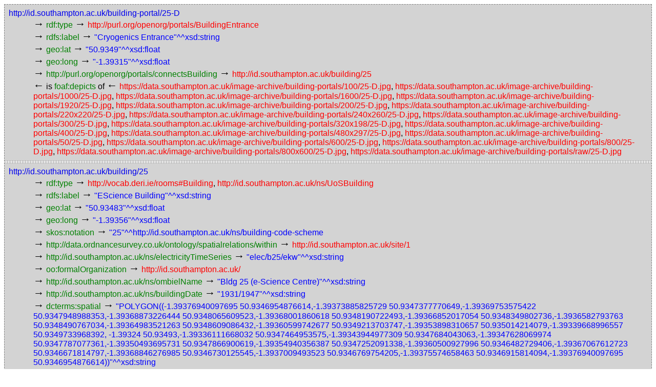

--- FILE ---
content_type: text/html;charset=UTF-8
request_url: https://data.southampton.ac.uk/building-portal/25-D.rdf.html
body_size: 104638
content:

<a name='http://id.southampton.ac.uk/building-portal/25-D'></a><div style='text-align:left;font-family: arial;padding:0.5em; background-color:lightgrey;border:dashed 1px grey;margin-bottom:2px;'>
<div><a title='http://id.southampton.ac.uk/building-portal/25-D' href='http://id.southampton.ac.uk/building-portal/25-D' style='text-decoration:none'>http://id.southampton.ac.uk/building-portal/25-D</a></div>
  <div style='padding-left: 3em'>
  <div><span style='font-size:130%'>&rarr;</span> <a title='http://www.w3.org/1999/02/22-rdf-syntax-ns#type' href='http://www.w3.org/1999/02/22-rdf-syntax-ns#type' style='text-decoration:none;color: green'>rdf:type</a> <span style='font-size:130%'>&rarr;</span> <a href='http://purl.org/openorg/portals/BuildingEntrance' title='http://purl.org/openorg/portals/BuildingEntrance' style='text-decoration:none;color:red'>http://purl.org/openorg/portals/BuildingEntrance</a></div>
  <div><span style='font-size:130%'>&rarr;</span> <a title='http://www.w3.org/2000/01/rdf-schema#label' href='http://www.w3.org/2000/01/rdf-schema#label' style='text-decoration:none;color: green'>rdfs:label</a> <span style='font-size:130%'>&rarr;</span> <span style='color:blue'>"Cryogenics Entrance"^^xsd:string</span></div>
  <div><span style='font-size:130%'>&rarr;</span> <a title='http://www.w3.org/2003/01/geo/wgs84_pos#lat' href='http://www.w3.org/2003/01/geo/wgs84_pos#lat' style='text-decoration:none;color: green'>geo:lat</a> <span style='font-size:130%'>&rarr;</span> <span style='color:blue'>"50.9349"^^xsd:float</span></div>
  <div><span style='font-size:130%'>&rarr;</span> <a title='http://www.w3.org/2003/01/geo/wgs84_pos#long' href='http://www.w3.org/2003/01/geo/wgs84_pos#long' style='text-decoration:none;color: green'>geo:long</a> <span style='font-size:130%'>&rarr;</span> <span style='color:blue'>"-1.39315"^^xsd:float</span></div>
  <div><span style='font-size:130%'>&rarr;</span> <a title='http://purl.org/openorg/portals/connectsBuilding' href='http://purl.org/openorg/portals/connectsBuilding' style='text-decoration:none;color: green'>http://purl.org/openorg/portals/connectsBuilding</a> <span style='font-size:130%'>&rarr;</span> <a href='http://id.southampton.ac.uk/building/25' title='http://id.southampton.ac.uk/building/25' style='text-decoration:none;color:red'>http://id.southampton.ac.uk/building/25</a></div>
  <div><span style='font-size:130%'>&larr;</span> is <a title='http://xmlns.com/foaf/0.1/depicts' href='http://xmlns.com/foaf/0.1/depicts' style='text-decoration:none;color: green'>foaf:depicts</a> of <span style='font-size:130%'>&larr;</span> <a href='https://data.southampton.ac.uk/image-archive/building-portals/100/25-D.jpg' title='https://data.southampton.ac.uk/image-archive/building-portals/100/25-D.jpg' style='text-decoration:none;color:red'>https://data.southampton.ac.uk/image-archive/building-portals/100/25-D.jpg</a>, <a href='https://data.southampton.ac.uk/image-archive/building-portals/1000/25-D.jpg' title='https://data.southampton.ac.uk/image-archive/building-portals/1000/25-D.jpg' style='text-decoration:none;color:red'>https://data.southampton.ac.uk/image-archive/building-portals/1000/25-D.jpg</a>, <a href='https://data.southampton.ac.uk/image-archive/building-portals/1600/25-D.jpg' title='https://data.southampton.ac.uk/image-archive/building-portals/1600/25-D.jpg' style='text-decoration:none;color:red'>https://data.southampton.ac.uk/image-archive/building-portals/1600/25-D.jpg</a>, <a href='https://data.southampton.ac.uk/image-archive/building-portals/1920/25-D.jpg' title='https://data.southampton.ac.uk/image-archive/building-portals/1920/25-D.jpg' style='text-decoration:none;color:red'>https://data.southampton.ac.uk/image-archive/building-portals/1920/25-D.jpg</a>, <a href='https://data.southampton.ac.uk/image-archive/building-portals/200/25-D.jpg' title='https://data.southampton.ac.uk/image-archive/building-portals/200/25-D.jpg' style='text-decoration:none;color:red'>https://data.southampton.ac.uk/image-archive/building-portals/200/25-D.jpg</a>, <a href='https://data.southampton.ac.uk/image-archive/building-portals/220x220/25-D.jpg' title='https://data.southampton.ac.uk/image-archive/building-portals/220x220/25-D.jpg' style='text-decoration:none;color:red'>https://data.southampton.ac.uk/image-archive/building-portals/220x220/25-D.jpg</a>, <a href='https://data.southampton.ac.uk/image-archive/building-portals/240x260/25-D.jpg' title='https://data.southampton.ac.uk/image-archive/building-portals/240x260/25-D.jpg' style='text-decoration:none;color:red'>https://data.southampton.ac.uk/image-archive/building-portals/240x260/25-D.jpg</a>, <a href='https://data.southampton.ac.uk/image-archive/building-portals/300/25-D.jpg' title='https://data.southampton.ac.uk/image-archive/building-portals/300/25-D.jpg' style='text-decoration:none;color:red'>https://data.southampton.ac.uk/image-archive/building-portals/300/25-D.jpg</a>, <a href='https://data.southampton.ac.uk/image-archive/building-portals/320x198/25-D.jpg' title='https://data.southampton.ac.uk/image-archive/building-portals/320x198/25-D.jpg' style='text-decoration:none;color:red'>https://data.southampton.ac.uk/image-archive/building-portals/320x198/25-D.jpg</a>, <a href='https://data.southampton.ac.uk/image-archive/building-portals/400/25-D.jpg' title='https://data.southampton.ac.uk/image-archive/building-portals/400/25-D.jpg' style='text-decoration:none;color:red'>https://data.southampton.ac.uk/image-archive/building-portals/400/25-D.jpg</a>, <a href='https://data.southampton.ac.uk/image-archive/building-portals/480x297/25-D.jpg' title='https://data.southampton.ac.uk/image-archive/building-portals/480x297/25-D.jpg' style='text-decoration:none;color:red'>https://data.southampton.ac.uk/image-archive/building-portals/480x297/25-D.jpg</a>, <a href='https://data.southampton.ac.uk/image-archive/building-portals/50/25-D.jpg' title='https://data.southampton.ac.uk/image-archive/building-portals/50/25-D.jpg' style='text-decoration:none;color:red'>https://data.southampton.ac.uk/image-archive/building-portals/50/25-D.jpg</a>, <a href='https://data.southampton.ac.uk/image-archive/building-portals/600/25-D.jpg' title='https://data.southampton.ac.uk/image-archive/building-portals/600/25-D.jpg' style='text-decoration:none;color:red'>https://data.southampton.ac.uk/image-archive/building-portals/600/25-D.jpg</a>, <a href='https://data.southampton.ac.uk/image-archive/building-portals/800/25-D.jpg' title='https://data.southampton.ac.uk/image-archive/building-portals/800/25-D.jpg' style='text-decoration:none;color:red'>https://data.southampton.ac.uk/image-archive/building-portals/800/25-D.jpg</a>, <a href='https://data.southampton.ac.uk/image-archive/building-portals/800x600/25-D.jpg' title='https://data.southampton.ac.uk/image-archive/building-portals/800x600/25-D.jpg' style='text-decoration:none;color:red'>https://data.southampton.ac.uk/image-archive/building-portals/800x600/25-D.jpg</a>, <a href='https://data.southampton.ac.uk/image-archive/building-portals/raw/25-D.jpg' title='https://data.southampton.ac.uk/image-archive/building-portals/raw/25-D.jpg' style='text-decoration:none;color:red'>https://data.southampton.ac.uk/image-archive/building-portals/raw/25-D.jpg</a></div></div><div style='clear:both;height:1px; overflow:hidden'>&nbsp;</div></div>
<a name='http://id.southampton.ac.uk/building/25'></a><div style='text-align:left;font-family: arial;padding:0.5em; background-color:lightgrey;border:dashed 1px grey;margin-bottom:2px;'>
<div><a title='http://id.southampton.ac.uk/building/25' href='http://id.southampton.ac.uk/building/25' style='text-decoration:none'>http://id.southampton.ac.uk/building/25</a></div>
  <div style='padding-left: 3em'>
  <div><span style='font-size:130%'>&rarr;</span> <a title='http://www.w3.org/1999/02/22-rdf-syntax-ns#type' href='http://www.w3.org/1999/02/22-rdf-syntax-ns#type' style='text-decoration:none;color: green'>rdf:type</a> <span style='font-size:130%'>&rarr;</span> <a href='http://vocab.deri.ie/rooms#Building' title='http://vocab.deri.ie/rooms#Building' style='text-decoration:none;color:red'>http://vocab.deri.ie/rooms#Building</a>, <a href='http://id.southampton.ac.uk/ns/UoSBuilding' title='http://id.southampton.ac.uk/ns/UoSBuilding' style='text-decoration:none;color:red'>http://id.southampton.ac.uk/ns/UoSBuilding</a></div>
  <div><span style='font-size:130%'>&rarr;</span> <a title='http://www.w3.org/2000/01/rdf-schema#label' href='http://www.w3.org/2000/01/rdf-schema#label' style='text-decoration:none;color: green'>rdfs:label</a> <span style='font-size:130%'>&rarr;</span> <span style='color:blue'>"EScience Building"^^xsd:string</span></div>
  <div><span style='font-size:130%'>&rarr;</span> <a title='http://www.w3.org/2003/01/geo/wgs84_pos#lat' href='http://www.w3.org/2003/01/geo/wgs84_pos#lat' style='text-decoration:none;color: green'>geo:lat</a> <span style='font-size:130%'>&rarr;</span> <span style='color:blue'>"50.93483"^^xsd:float</span></div>
  <div><span style='font-size:130%'>&rarr;</span> <a title='http://www.w3.org/2003/01/geo/wgs84_pos#long' href='http://www.w3.org/2003/01/geo/wgs84_pos#long' style='text-decoration:none;color: green'>geo:long</a> <span style='font-size:130%'>&rarr;</span> <span style='color:blue'>"-1.39356"^^xsd:float</span></div>
  <div><span style='font-size:130%'>&rarr;</span> <a title='http://www.w3.org/2004/02/skos/core#notation' href='http://www.w3.org/2004/02/skos/core#notation' style='text-decoration:none;color: green'>skos:notation</a> <span style='font-size:130%'>&rarr;</span> <span style='color:blue'>"25"^^http://id.southampton.ac.uk/ns/building-code-scheme</span></div>
  <div><span style='font-size:130%'>&rarr;</span> <a title='http://data.ordnancesurvey.co.uk/ontology/spatialrelations/within' href='http://data.ordnancesurvey.co.uk/ontology/spatialrelations/within' style='text-decoration:none;color: green'>http://data.ordnancesurvey.co.uk/ontology/spatialrelations/within</a> <span style='font-size:130%'>&rarr;</span> <a href='http://id.southampton.ac.uk/site/1' title='http://id.southampton.ac.uk/site/1' style='text-decoration:none;color:red'>http://id.southampton.ac.uk/site/1</a></div>
  <div><span style='font-size:130%'>&rarr;</span> <a title='http://id.southampton.ac.uk/ns/electricityTimeSeries' href='http://id.southampton.ac.uk/ns/electricityTimeSeries' style='text-decoration:none;color: green'>http://id.southampton.ac.uk/ns/electricityTimeSeries</a> <span style='font-size:130%'>&rarr;</span> <span style='color:blue'>"elec/b25/ekw"^^xsd:string</span></div>
  <div><span style='font-size:130%'>&rarr;</span> <a title='http://purl.org/openorg/formalOrganization' href='http://purl.org/openorg/formalOrganization' style='text-decoration:none;color: green'>oo:formalOrganization</a> <span style='font-size:130%'>&rarr;</span> <a href='http://id.southampton.ac.uk/' title='http://id.southampton.ac.uk/' style='text-decoration:none;color:red'>http://id.southampton.ac.uk/</a></div>
  <div><span style='font-size:130%'>&rarr;</span> <a title='http://id.southampton.ac.uk/ns/ombielName' href='http://id.southampton.ac.uk/ns/ombielName' style='text-decoration:none;color: green'>http://id.southampton.ac.uk/ns/ombielName</a> <span style='font-size:130%'>&rarr;</span> <span style='color:blue'>"Bldg 25 (e-Science Centre)"^^xsd:string</span></div>
  <div><span style='font-size:130%'>&rarr;</span> <a title='http://id.southampton.ac.uk/ns/buildingDate' href='http://id.southampton.ac.uk/ns/buildingDate' style='text-decoration:none;color: green'>http://id.southampton.ac.uk/ns/buildingDate</a> <span style='font-size:130%'>&rarr;</span> <span style='color:blue'>"1931/1947"^^xsd:string</span></div>
  <div><span style='font-size:130%'>&rarr;</span> <a title='http://purl.org/dc/terms/spatial' href='http://purl.org/dc/terms/spatial' style='text-decoration:none;color: green'>dcterms:spatial</a> <span style='font-size:130%'>&rarr;</span> <span style='color:blue'>"POLYGON((-1.39376940097695 50.9346954876614,-1.39373885825729 50.9347377770649,-1.39369753575422 50.9347948988353,-1.39368873226444 50.9348065609523,-1.39368001860618 50.9348190722493,-1.39366852017054 50.9348349802736,-1.3936582793763 50.9348490767034,-1.39364983521263 50.9348609086432,-1.39360599742677 50.9349213703747,-1.39353898310657 50.935014214079,-1.39339668996557 50.9349733968392, -1.39324 50.93493,-1.39336111668032 50.9347464953575,-1.39343944977309 50.9347684043063,-1.39347628069974 50.9347787077361,-1.39350493695731 50.9347866900619,-1.39354940356387 50.9347252091338,-1.39360500927996 50.9346482729406,-1.39367067612723 50.9346671814797,-1.39368846276985 50.9346730125545,-1.3937009493523 50.9346769754205,-1.39375574658463 50.9346915814094,-1.39376940097695 50.9346954876614))"^^xsd:string</span></div>
  <div><span style='font-size:130%'>&rarr;</span> <a title='http://purl.org/openorg/lacksFeature' href='http://purl.org/openorg/lacksFeature' style='text-decoration:none;color: green'>oo:lacksFeature</a> <span style='font-size:130%'>&rarr;</span> <a href='http://id.southampton.ac.uk/building/25#residential' title='http://id.southampton.ac.uk/building/25#residential' style='text-decoration:none;color:red'>http://id.southampton.ac.uk/building/25#residential</a></div>
  <div><span style='font-size:130%'>&rarr;</span> <a title='http://id.southampton.ac.uk/ns/buildingArchitect' href='http://id.southampton.ac.uk/ns/buildingArchitect' style='text-decoration:none;color: green'>http://id.southampton.ac.uk/ns/buildingArchitect</a> <span style='font-size:130%'>&rarr;</span> <a href='http://id.southampton.ac.uk/building/25#architect' title='http://id.southampton.ac.uk/building/25#architect' style='text-decoration:none;color:red'>http://id.southampton.ac.uk/building/25#architect</a></div>
  <div><span style='font-size:130%'>&larr;</span> is <a title='http://purl.org/openorg/portals/connectsBuilding' href='http://purl.org/openorg/portals/connectsBuilding' style='text-decoration:none;color: green'>http://purl.org/openorg/portals/connectsBuilding</a> of <span style='font-size:130%'>&larr;</span> <a href='http://id.southampton.ac.uk/building-portal/25-D' title='http://id.southampton.ac.uk/building-portal/25-D' style='text-decoration:none;color:red'>http://id.southampton.ac.uk/building-portal/25-D</a></div></div><div style='clear:both;height:1px; overflow:hidden'>&nbsp;</div></div>
<a name='https://data.southampton.ac.uk/image-archive/building-portals/100/25-D.jpg'></a><div style='text-align:left;font-family: arial;padding:0.5em; background-color:lightgrey;border:dashed 1px grey;margin-bottom:2px;'>
<div><a title='https://data.southampton.ac.uk/image-archive/building-portals/100/25-D.jpg' href='https://data.southampton.ac.uk/image-archive/building-portals/100/25-D.jpg' style='text-decoration:none'>https://data.southampton.ac.uk/image-archive/building-portals/100/25-D.jpg</a></div>
  <div style='padding-left: 3em'>
  <div><span style='font-size:130%'>&rarr;</span> <a title='http://xmlns.com/foaf/0.1/depicts' href='http://xmlns.com/foaf/0.1/depicts' style='text-decoration:none;color: green'>foaf:depicts</a> <span style='font-size:130%'>&rarr;</span> <a href='http://id.southampton.ac.uk/building-portal/25-D' title='http://id.southampton.ac.uk/building-portal/25-D' style='text-decoration:none;color:red'>http://id.southampton.ac.uk/building-portal/25-D</a></div>
  <div><span style='font-size:130%'>&rarr;</span> <a title='http://www.w3.org/1999/02/22-rdf-syntax-ns#type' href='http://www.w3.org/1999/02/22-rdf-syntax-ns#type' style='text-decoration:none;color: green'>rdf:type</a> <span style='font-size:130%'>&rarr;</span> <a href='http://xmlns.com/foaf/0.1/Image' title='http://xmlns.com/foaf/0.1/Image' style='text-decoration:none;color:red'>foaf:Image</a></div>
  <div><span style='font-size:130%'>&rarr;</span> <a title='http://purl.org/dc/terms/license' href='http://purl.org/dc/terms/license' style='text-decoration:none;color: green'>dcterms:license</a> <span style='font-size:130%'>&rarr;</span> <a href='http://creativecommons.org/publicdomain/zero/1.0/' title='http://creativecommons.org/publicdomain/zero/1.0/' style='text-decoration:none;color:red'>http://creativecommons.org/publicdomain/zero/1.0/</a></div>
  <div><span style='font-size:130%'>&rarr;</span> <a title='http://purl.org/dc/terms/creator' href='http://purl.org/dc/terms/creator' style='text-decoration:none;color: green'>dcterms:creator</a> <span style='font-size:130%'>&rarr;</span> <a href='https://data.southampton.ac.uk/image-archive/building-portals/100/25-D.jpg#creator' title='https://data.southampton.ac.uk/image-archive/building-portals/100/25-D.jpg#creator' style='text-decoration:none;color:red'>https://data.southampton.ac.uk/image-archive/building-portals/100/25-D.jpg#creator</a></div>
  <div><span style='font-size:130%'>&rarr;</span> <a title='http://purl.org/dc/terms/format' href='http://purl.org/dc/terms/format' style='text-decoration:none;color: green'>dcterms:format</a> <span style='font-size:130%'>&rarr;</span> <a href='http://purl.org/xtypes/Format-JPEG' title='http://purl.org/xtypes/Format-JPEG' style='text-decoration:none;color:red'>http://purl.org/xtypes/Format-JPEG</a></div>
  <div><span style='font-size:130%'>&rarr;</span> <a title='http://purl.org/dc/terms/date' href='http://purl.org/dc/terms/date' style='text-decoration:none;color: green'>dcterms:date</a> <span style='font-size:130%'>&rarr;</span> <span style='color:blue'>"2014"^^xsd:date</span></div>
  <div><span style='font-size:130%'>&rarr;</span> <a title='http://www.semanticdesktop.org/ontologies/2007/03/22/nfo#height' href='http://www.semanticdesktop.org/ontologies/2007/03/22/nfo#height' style='text-decoration:none;color: green'>http://www.semanticdesktop.org/ontologies/2007/03/22/nfo#height</a> <span style='font-size:130%'>&rarr;</span> <span style='color:blue'>"133"^^xsd:integer</span></div>
  <div><span style='font-size:130%'>&rarr;</span> <a title='http://www.semanticdesktop.org/ontologies/2007/03/22/nfo#width' href='http://www.semanticdesktop.org/ontologies/2007/03/22/nfo#width' style='text-decoration:none;color: green'>http://www.semanticdesktop.org/ontologies/2007/03/22/nfo#width</a> <span style='font-size:130%'>&rarr;</span> <span style='color:blue'>"100"^^xsd:integer</span></div>
  <div><span style='font-size:130%'>&rarr;</span> <a title='http://www.semanticdesktop.org/ontologies/2007/03/22/nfo#aspectRatio' href='http://www.semanticdesktop.org/ontologies/2007/03/22/nfo#aspectRatio' style='text-decoration:none;color: green'>http://www.semanticdesktop.org/ontologies/2007/03/22/nfo#aspectRatio</a> <span style='font-size:130%'>&rarr;</span> <span style='color:blue'>"0.75187969924812"^^xsd:float</span></div>
  <div><span style='font-size:130%'>&rarr;</span> <a title='http://www.semanticdesktop.org/ontologies/2007/03/22/nfo#fileSize' href='http://www.semanticdesktop.org/ontologies/2007/03/22/nfo#fileSize' style='text-decoration:none;color: green'>http://www.semanticdesktop.org/ontologies/2007/03/22/nfo#fileSize</a> <span style='font-size:130%'>&rarr;</span> <span style='color:blue'>"3833"^^xsd:integer</span></div>
  <div><span style='font-size:130%'>&rarr;</span> <a title='http://purl.org/dc/terms/isVersionOf' href='http://purl.org/dc/terms/isVersionOf' style='text-decoration:none;color: green'>dcterms:isVersionOf</a> <span style='font-size:130%'>&rarr;</span> <a href='https://data.southampton.ac.uk/image-archive/building-portals/raw/25-D.jpg' title='https://data.southampton.ac.uk/image-archive/building-portals/raw/25-D.jpg' style='text-decoration:none;color:red'>https://data.southampton.ac.uk/image-archive/building-portals/raw/25-D.jpg</a></div></div><div style='clear:both;height:1px; overflow:hidden'>&nbsp;</div></div>
<a name='https://data.southampton.ac.uk/image-archive/building-portals/1000/25-D.jpg'></a><div style='text-align:left;font-family: arial;padding:0.5em; background-color:lightgrey;border:dashed 1px grey;margin-bottom:2px;'>
<div><a title='https://data.southampton.ac.uk/image-archive/building-portals/1000/25-D.jpg' href='https://data.southampton.ac.uk/image-archive/building-portals/1000/25-D.jpg' style='text-decoration:none'>https://data.southampton.ac.uk/image-archive/building-portals/1000/25-D.jpg</a></div>
  <div style='padding-left: 3em'>
  <div><span style='font-size:130%'>&rarr;</span> <a title='http://xmlns.com/foaf/0.1/depicts' href='http://xmlns.com/foaf/0.1/depicts' style='text-decoration:none;color: green'>foaf:depicts</a> <span style='font-size:130%'>&rarr;</span> <a href='http://id.southampton.ac.uk/building-portal/25-D' title='http://id.southampton.ac.uk/building-portal/25-D' style='text-decoration:none;color:red'>http://id.southampton.ac.uk/building-portal/25-D</a></div>
  <div><span style='font-size:130%'>&rarr;</span> <a title='http://www.w3.org/1999/02/22-rdf-syntax-ns#type' href='http://www.w3.org/1999/02/22-rdf-syntax-ns#type' style='text-decoration:none;color: green'>rdf:type</a> <span style='font-size:130%'>&rarr;</span> <a href='http://xmlns.com/foaf/0.1/Image' title='http://xmlns.com/foaf/0.1/Image' style='text-decoration:none;color:red'>foaf:Image</a></div>
  <div><span style='font-size:130%'>&rarr;</span> <a title='http://purl.org/dc/terms/license' href='http://purl.org/dc/terms/license' style='text-decoration:none;color: green'>dcterms:license</a> <span style='font-size:130%'>&rarr;</span> <a href='http://creativecommons.org/publicdomain/zero/1.0/' title='http://creativecommons.org/publicdomain/zero/1.0/' style='text-decoration:none;color:red'>http://creativecommons.org/publicdomain/zero/1.0/</a></div>
  <div><span style='font-size:130%'>&rarr;</span> <a title='http://purl.org/dc/terms/creator' href='http://purl.org/dc/terms/creator' style='text-decoration:none;color: green'>dcterms:creator</a> <span style='font-size:130%'>&rarr;</span> <a href='https://data.southampton.ac.uk/image-archive/building-portals/1000/25-D.jpg#creator' title='https://data.southampton.ac.uk/image-archive/building-portals/1000/25-D.jpg#creator' style='text-decoration:none;color:red'>https://data.southampton.ac.uk/image-archive/building-portals/1000/25-D.jpg#creator</a></div>
  <div><span style='font-size:130%'>&rarr;</span> <a title='http://purl.org/dc/terms/format' href='http://purl.org/dc/terms/format' style='text-decoration:none;color: green'>dcterms:format</a> <span style='font-size:130%'>&rarr;</span> <a href='http://purl.org/xtypes/Format-JPEG' title='http://purl.org/xtypes/Format-JPEG' style='text-decoration:none;color:red'>http://purl.org/xtypes/Format-JPEG</a></div>
  <div><span style='font-size:130%'>&rarr;</span> <a title='http://purl.org/dc/terms/date' href='http://purl.org/dc/terms/date' style='text-decoration:none;color: green'>dcterms:date</a> <span style='font-size:130%'>&rarr;</span> <span style='color:blue'>"2014"^^xsd:date</span></div>
  <div><span style='font-size:130%'>&rarr;</span> <a title='http://www.semanticdesktop.org/ontologies/2007/03/22/nfo#height' href='http://www.semanticdesktop.org/ontologies/2007/03/22/nfo#height' style='text-decoration:none;color: green'>http://www.semanticdesktop.org/ontologies/2007/03/22/nfo#height</a> <span style='font-size:130%'>&rarr;</span> <span style='color:blue'>"1333"^^xsd:integer</span></div>
  <div><span style='font-size:130%'>&rarr;</span> <a title='http://www.semanticdesktop.org/ontologies/2007/03/22/nfo#width' href='http://www.semanticdesktop.org/ontologies/2007/03/22/nfo#width' style='text-decoration:none;color: green'>http://www.semanticdesktop.org/ontologies/2007/03/22/nfo#width</a> <span style='font-size:130%'>&rarr;</span> <span style='color:blue'>"1000"^^xsd:integer</span></div>
  <div><span style='font-size:130%'>&rarr;</span> <a title='http://www.semanticdesktop.org/ontologies/2007/03/22/nfo#aspectRatio' href='http://www.semanticdesktop.org/ontologies/2007/03/22/nfo#aspectRatio' style='text-decoration:none;color: green'>http://www.semanticdesktop.org/ontologies/2007/03/22/nfo#aspectRatio</a> <span style='font-size:130%'>&rarr;</span> <span style='color:blue'>"0.75018754688672"^^xsd:float</span></div>
  <div><span style='font-size:130%'>&rarr;</span> <a title='http://www.semanticdesktop.org/ontologies/2007/03/22/nfo#fileSize' href='http://www.semanticdesktop.org/ontologies/2007/03/22/nfo#fileSize' style='text-decoration:none;color: green'>http://www.semanticdesktop.org/ontologies/2007/03/22/nfo#fileSize</a> <span style='font-size:130%'>&rarr;</span> <span style='color:blue'>"182505"^^xsd:integer</span></div>
  <div><span style='font-size:130%'>&rarr;</span> <a title='http://purl.org/dc/terms/isVersionOf' href='http://purl.org/dc/terms/isVersionOf' style='text-decoration:none;color: green'>dcterms:isVersionOf</a> <span style='font-size:130%'>&rarr;</span> <a href='https://data.southampton.ac.uk/image-archive/building-portals/raw/25-D.jpg' title='https://data.southampton.ac.uk/image-archive/building-portals/raw/25-D.jpg' style='text-decoration:none;color:red'>https://data.southampton.ac.uk/image-archive/building-portals/raw/25-D.jpg</a></div></div><div style='clear:both;height:1px; overflow:hidden'>&nbsp;</div></div>
<a name='https://data.southampton.ac.uk/image-archive/building-portals/1600/25-D.jpg'></a><div style='text-align:left;font-family: arial;padding:0.5em; background-color:lightgrey;border:dashed 1px grey;margin-bottom:2px;'>
<div><a title='https://data.southampton.ac.uk/image-archive/building-portals/1600/25-D.jpg' href='https://data.southampton.ac.uk/image-archive/building-portals/1600/25-D.jpg' style='text-decoration:none'>https://data.southampton.ac.uk/image-archive/building-portals/1600/25-D.jpg</a></div>
  <div style='padding-left: 3em'>
  <div><span style='font-size:130%'>&rarr;</span> <a title='http://xmlns.com/foaf/0.1/depicts' href='http://xmlns.com/foaf/0.1/depicts' style='text-decoration:none;color: green'>foaf:depicts</a> <span style='font-size:130%'>&rarr;</span> <a href='http://id.southampton.ac.uk/building-portal/25-D' title='http://id.southampton.ac.uk/building-portal/25-D' style='text-decoration:none;color:red'>http://id.southampton.ac.uk/building-portal/25-D</a></div>
  <div><span style='font-size:130%'>&rarr;</span> <a title='http://www.w3.org/1999/02/22-rdf-syntax-ns#type' href='http://www.w3.org/1999/02/22-rdf-syntax-ns#type' style='text-decoration:none;color: green'>rdf:type</a> <span style='font-size:130%'>&rarr;</span> <a href='http://xmlns.com/foaf/0.1/Image' title='http://xmlns.com/foaf/0.1/Image' style='text-decoration:none;color:red'>foaf:Image</a></div>
  <div><span style='font-size:130%'>&rarr;</span> <a title='http://purl.org/dc/terms/license' href='http://purl.org/dc/terms/license' style='text-decoration:none;color: green'>dcterms:license</a> <span style='font-size:130%'>&rarr;</span> <a href='http://creativecommons.org/publicdomain/zero/1.0/' title='http://creativecommons.org/publicdomain/zero/1.0/' style='text-decoration:none;color:red'>http://creativecommons.org/publicdomain/zero/1.0/</a></div>
  <div><span style='font-size:130%'>&rarr;</span> <a title='http://purl.org/dc/terms/creator' href='http://purl.org/dc/terms/creator' style='text-decoration:none;color: green'>dcterms:creator</a> <span style='font-size:130%'>&rarr;</span> <a href='https://data.southampton.ac.uk/image-archive/building-portals/1600/25-D.jpg#creator' title='https://data.southampton.ac.uk/image-archive/building-portals/1600/25-D.jpg#creator' style='text-decoration:none;color:red'>https://data.southampton.ac.uk/image-archive/building-portals/1600/25-D.jpg#creator</a></div>
  <div><span style='font-size:130%'>&rarr;</span> <a title='http://purl.org/dc/terms/format' href='http://purl.org/dc/terms/format' style='text-decoration:none;color: green'>dcterms:format</a> <span style='font-size:130%'>&rarr;</span> <a href='http://purl.org/xtypes/Format-JPEG' title='http://purl.org/xtypes/Format-JPEG' style='text-decoration:none;color:red'>http://purl.org/xtypes/Format-JPEG</a></div>
  <div><span style='font-size:130%'>&rarr;</span> <a title='http://purl.org/dc/terms/date' href='http://purl.org/dc/terms/date' style='text-decoration:none;color: green'>dcterms:date</a> <span style='font-size:130%'>&rarr;</span> <span style='color:blue'>"2014"^^xsd:date</span></div>
  <div><span style='font-size:130%'>&rarr;</span> <a title='http://www.semanticdesktop.org/ontologies/2007/03/22/nfo#height' href='http://www.semanticdesktop.org/ontologies/2007/03/22/nfo#height' style='text-decoration:none;color: green'>http://www.semanticdesktop.org/ontologies/2007/03/22/nfo#height</a> <span style='font-size:130%'>&rarr;</span> <span style='color:blue'>"2133"^^xsd:integer</span></div>
  <div><span style='font-size:130%'>&rarr;</span> <a title='http://www.semanticdesktop.org/ontologies/2007/03/22/nfo#width' href='http://www.semanticdesktop.org/ontologies/2007/03/22/nfo#width' style='text-decoration:none;color: green'>http://www.semanticdesktop.org/ontologies/2007/03/22/nfo#width</a> <span style='font-size:130%'>&rarr;</span> <span style='color:blue'>"1600"^^xsd:integer</span></div>
  <div><span style='font-size:130%'>&rarr;</span> <a title='http://www.semanticdesktop.org/ontologies/2007/03/22/nfo#aspectRatio' href='http://www.semanticdesktop.org/ontologies/2007/03/22/nfo#aspectRatio' style='text-decoration:none;color: green'>http://www.semanticdesktop.org/ontologies/2007/03/22/nfo#aspectRatio</a> <span style='font-size:130%'>&rarr;</span> <span style='color:blue'>"0.75011720581341"^^xsd:float</span></div>
  <div><span style='font-size:130%'>&rarr;</span> <a title='http://www.semanticdesktop.org/ontologies/2007/03/22/nfo#fileSize' href='http://www.semanticdesktop.org/ontologies/2007/03/22/nfo#fileSize' style='text-decoration:none;color: green'>http://www.semanticdesktop.org/ontologies/2007/03/22/nfo#fileSize</a> <span style='font-size:130%'>&rarr;</span> <span style='color:blue'>"409539"^^xsd:integer</span></div>
  <div><span style='font-size:130%'>&rarr;</span> <a title='http://purl.org/dc/terms/isVersionOf' href='http://purl.org/dc/terms/isVersionOf' style='text-decoration:none;color: green'>dcterms:isVersionOf</a> <span style='font-size:130%'>&rarr;</span> <a href='https://data.southampton.ac.uk/image-archive/building-portals/raw/25-D.jpg' title='https://data.southampton.ac.uk/image-archive/building-portals/raw/25-D.jpg' style='text-decoration:none;color:red'>https://data.southampton.ac.uk/image-archive/building-portals/raw/25-D.jpg</a></div></div><div style='clear:both;height:1px; overflow:hidden'>&nbsp;</div></div>
<a name='https://data.southampton.ac.uk/image-archive/building-portals/1920/25-D.jpg'></a><div style='text-align:left;font-family: arial;padding:0.5em; background-color:lightgrey;border:dashed 1px grey;margin-bottom:2px;'>
<div><a title='https://data.southampton.ac.uk/image-archive/building-portals/1920/25-D.jpg' href='https://data.southampton.ac.uk/image-archive/building-portals/1920/25-D.jpg' style='text-decoration:none'>https://data.southampton.ac.uk/image-archive/building-portals/1920/25-D.jpg</a></div>
  <div style='padding-left: 3em'>
  <div><span style='font-size:130%'>&rarr;</span> <a title='http://xmlns.com/foaf/0.1/depicts' href='http://xmlns.com/foaf/0.1/depicts' style='text-decoration:none;color: green'>foaf:depicts</a> <span style='font-size:130%'>&rarr;</span> <a href='http://id.southampton.ac.uk/building-portal/25-D' title='http://id.southampton.ac.uk/building-portal/25-D' style='text-decoration:none;color:red'>http://id.southampton.ac.uk/building-portal/25-D</a></div>
  <div><span style='font-size:130%'>&rarr;</span> <a title='http://www.w3.org/1999/02/22-rdf-syntax-ns#type' href='http://www.w3.org/1999/02/22-rdf-syntax-ns#type' style='text-decoration:none;color: green'>rdf:type</a> <span style='font-size:130%'>&rarr;</span> <a href='http://xmlns.com/foaf/0.1/Image' title='http://xmlns.com/foaf/0.1/Image' style='text-decoration:none;color:red'>foaf:Image</a></div>
  <div><span style='font-size:130%'>&rarr;</span> <a title='http://purl.org/dc/terms/license' href='http://purl.org/dc/terms/license' style='text-decoration:none;color: green'>dcterms:license</a> <span style='font-size:130%'>&rarr;</span> <a href='http://creativecommons.org/publicdomain/zero/1.0/' title='http://creativecommons.org/publicdomain/zero/1.0/' style='text-decoration:none;color:red'>http://creativecommons.org/publicdomain/zero/1.0/</a></div>
  <div><span style='font-size:130%'>&rarr;</span> <a title='http://purl.org/dc/terms/creator' href='http://purl.org/dc/terms/creator' style='text-decoration:none;color: green'>dcterms:creator</a> <span style='font-size:130%'>&rarr;</span> <a href='https://data.southampton.ac.uk/image-archive/building-portals/1920/25-D.jpg#creator' title='https://data.southampton.ac.uk/image-archive/building-portals/1920/25-D.jpg#creator' style='text-decoration:none;color:red'>https://data.southampton.ac.uk/image-archive/building-portals/1920/25-D.jpg#creator</a></div>
  <div><span style='font-size:130%'>&rarr;</span> <a title='http://purl.org/dc/terms/format' href='http://purl.org/dc/terms/format' style='text-decoration:none;color: green'>dcterms:format</a> <span style='font-size:130%'>&rarr;</span> <a href='http://purl.org/xtypes/Format-JPEG' title='http://purl.org/xtypes/Format-JPEG' style='text-decoration:none;color:red'>http://purl.org/xtypes/Format-JPEG</a></div>
  <div><span style='font-size:130%'>&rarr;</span> <a title='http://purl.org/dc/terms/date' href='http://purl.org/dc/terms/date' style='text-decoration:none;color: green'>dcterms:date</a> <span style='font-size:130%'>&rarr;</span> <span style='color:blue'>"2014"^^xsd:date</span></div>
  <div><span style='font-size:130%'>&rarr;</span> <a title='http://www.semanticdesktop.org/ontologies/2007/03/22/nfo#height' href='http://www.semanticdesktop.org/ontologies/2007/03/22/nfo#height' style='text-decoration:none;color: green'>http://www.semanticdesktop.org/ontologies/2007/03/22/nfo#height</a> <span style='font-size:130%'>&rarr;</span> <span style='color:blue'>"2560"^^xsd:integer</span></div>
  <div><span style='font-size:130%'>&rarr;</span> <a title='http://www.semanticdesktop.org/ontologies/2007/03/22/nfo#width' href='http://www.semanticdesktop.org/ontologies/2007/03/22/nfo#width' style='text-decoration:none;color: green'>http://www.semanticdesktop.org/ontologies/2007/03/22/nfo#width</a> <span style='font-size:130%'>&rarr;</span> <span style='color:blue'>"1920"^^xsd:integer</span></div>
  <div><span style='font-size:130%'>&rarr;</span> <a title='http://www.semanticdesktop.org/ontologies/2007/03/22/nfo#aspectRatio' href='http://www.semanticdesktop.org/ontologies/2007/03/22/nfo#aspectRatio' style='text-decoration:none;color: green'>http://www.semanticdesktop.org/ontologies/2007/03/22/nfo#aspectRatio</a> <span style='font-size:130%'>&rarr;</span> <span style='color:blue'>"0.75"^^xsd:float</span></div>
  <div><span style='font-size:130%'>&rarr;</span> <a title='http://www.semanticdesktop.org/ontologies/2007/03/22/nfo#fileSize' href='http://www.semanticdesktop.org/ontologies/2007/03/22/nfo#fileSize' style='text-decoration:none;color: green'>http://www.semanticdesktop.org/ontologies/2007/03/22/nfo#fileSize</a> <span style='font-size:130%'>&rarr;</span> <span style='color:blue'>"556293"^^xsd:integer</span></div>
  <div><span style='font-size:130%'>&rarr;</span> <a title='http://purl.org/dc/terms/isVersionOf' href='http://purl.org/dc/terms/isVersionOf' style='text-decoration:none;color: green'>dcterms:isVersionOf</a> <span style='font-size:130%'>&rarr;</span> <a href='https://data.southampton.ac.uk/image-archive/building-portals/raw/25-D.jpg' title='https://data.southampton.ac.uk/image-archive/building-portals/raw/25-D.jpg' style='text-decoration:none;color:red'>https://data.southampton.ac.uk/image-archive/building-portals/raw/25-D.jpg</a></div></div><div style='clear:both;height:1px; overflow:hidden'>&nbsp;</div></div>
<a name='https://data.southampton.ac.uk/image-archive/building-portals/200/25-D.jpg'></a><div style='text-align:left;font-family: arial;padding:0.5em; background-color:lightgrey;border:dashed 1px grey;margin-bottom:2px;'>
<div><a title='https://data.southampton.ac.uk/image-archive/building-portals/200/25-D.jpg' href='https://data.southampton.ac.uk/image-archive/building-portals/200/25-D.jpg' style='text-decoration:none'>https://data.southampton.ac.uk/image-archive/building-portals/200/25-D.jpg</a></div>
  <div style='padding-left: 3em'>
  <div><span style='font-size:130%'>&rarr;</span> <a title='http://xmlns.com/foaf/0.1/depicts' href='http://xmlns.com/foaf/0.1/depicts' style='text-decoration:none;color: green'>foaf:depicts</a> <span style='font-size:130%'>&rarr;</span> <a href='http://id.southampton.ac.uk/building-portal/25-D' title='http://id.southampton.ac.uk/building-portal/25-D' style='text-decoration:none;color:red'>http://id.southampton.ac.uk/building-portal/25-D</a></div>
  <div><span style='font-size:130%'>&rarr;</span> <a title='http://www.w3.org/1999/02/22-rdf-syntax-ns#type' href='http://www.w3.org/1999/02/22-rdf-syntax-ns#type' style='text-decoration:none;color: green'>rdf:type</a> <span style='font-size:130%'>&rarr;</span> <a href='http://xmlns.com/foaf/0.1/Image' title='http://xmlns.com/foaf/0.1/Image' style='text-decoration:none;color:red'>foaf:Image</a></div>
  <div><span style='font-size:130%'>&rarr;</span> <a title='http://purl.org/dc/terms/license' href='http://purl.org/dc/terms/license' style='text-decoration:none;color: green'>dcterms:license</a> <span style='font-size:130%'>&rarr;</span> <a href='http://creativecommons.org/publicdomain/zero/1.0/' title='http://creativecommons.org/publicdomain/zero/1.0/' style='text-decoration:none;color:red'>http://creativecommons.org/publicdomain/zero/1.0/</a></div>
  <div><span style='font-size:130%'>&rarr;</span> <a title='http://purl.org/dc/terms/creator' href='http://purl.org/dc/terms/creator' style='text-decoration:none;color: green'>dcterms:creator</a> <span style='font-size:130%'>&rarr;</span> <a href='https://data.southampton.ac.uk/image-archive/building-portals/200/25-D.jpg#creator' title='https://data.southampton.ac.uk/image-archive/building-portals/200/25-D.jpg#creator' style='text-decoration:none;color:red'>https://data.southampton.ac.uk/image-archive/building-portals/200/25-D.jpg#creator</a></div>
  <div><span style='font-size:130%'>&rarr;</span> <a title='http://purl.org/dc/terms/format' href='http://purl.org/dc/terms/format' style='text-decoration:none;color: green'>dcterms:format</a> <span style='font-size:130%'>&rarr;</span> <a href='http://purl.org/xtypes/Format-JPEG' title='http://purl.org/xtypes/Format-JPEG' style='text-decoration:none;color:red'>http://purl.org/xtypes/Format-JPEG</a></div>
  <div><span style='font-size:130%'>&rarr;</span> <a title='http://purl.org/dc/terms/date' href='http://purl.org/dc/terms/date' style='text-decoration:none;color: green'>dcterms:date</a> <span style='font-size:130%'>&rarr;</span> <span style='color:blue'>"2014"^^xsd:date</span></div>
  <div><span style='font-size:130%'>&rarr;</span> <a title='http://www.semanticdesktop.org/ontologies/2007/03/22/nfo#height' href='http://www.semanticdesktop.org/ontologies/2007/03/22/nfo#height' style='text-decoration:none;color: green'>http://www.semanticdesktop.org/ontologies/2007/03/22/nfo#height</a> <span style='font-size:130%'>&rarr;</span> <span style='color:blue'>"266"^^xsd:integer</span></div>
  <div><span style='font-size:130%'>&rarr;</span> <a title='http://www.semanticdesktop.org/ontologies/2007/03/22/nfo#width' href='http://www.semanticdesktop.org/ontologies/2007/03/22/nfo#width' style='text-decoration:none;color: green'>http://www.semanticdesktop.org/ontologies/2007/03/22/nfo#width</a> <span style='font-size:130%'>&rarr;</span> <span style='color:blue'>"200"^^xsd:integer</span></div>
  <div><span style='font-size:130%'>&rarr;</span> <a title='http://www.semanticdesktop.org/ontologies/2007/03/22/nfo#aspectRatio' href='http://www.semanticdesktop.org/ontologies/2007/03/22/nfo#aspectRatio' style='text-decoration:none;color: green'>http://www.semanticdesktop.org/ontologies/2007/03/22/nfo#aspectRatio</a> <span style='font-size:130%'>&rarr;</span> <span style='color:blue'>"0.75187969924812"^^xsd:float</span></div>
  <div><span style='font-size:130%'>&rarr;</span> <a title='http://www.semanticdesktop.org/ontologies/2007/03/22/nfo#fileSize' href='http://www.semanticdesktop.org/ontologies/2007/03/22/nfo#fileSize' style='text-decoration:none;color: green'>http://www.semanticdesktop.org/ontologies/2007/03/22/nfo#fileSize</a> <span style='font-size:130%'>&rarr;</span> <span style='color:blue'>"11048"^^xsd:integer</span></div>
  <div><span style='font-size:130%'>&rarr;</span> <a title='http://purl.org/dc/terms/isVersionOf' href='http://purl.org/dc/terms/isVersionOf' style='text-decoration:none;color: green'>dcterms:isVersionOf</a> <span style='font-size:130%'>&rarr;</span> <a href='https://data.southampton.ac.uk/image-archive/building-portals/raw/25-D.jpg' title='https://data.southampton.ac.uk/image-archive/building-portals/raw/25-D.jpg' style='text-decoration:none;color:red'>https://data.southampton.ac.uk/image-archive/building-portals/raw/25-D.jpg</a></div></div><div style='clear:both;height:1px; overflow:hidden'>&nbsp;</div></div>
<a name='https://data.southampton.ac.uk/image-archive/building-portals/220x220/25-D.jpg'></a><div style='text-align:left;font-family: arial;padding:0.5em; background-color:lightgrey;border:dashed 1px grey;margin-bottom:2px;'>
<div><a title='https://data.southampton.ac.uk/image-archive/building-portals/220x220/25-D.jpg' href='https://data.southampton.ac.uk/image-archive/building-portals/220x220/25-D.jpg' style='text-decoration:none'>https://data.southampton.ac.uk/image-archive/building-portals/220x220/25-D.jpg</a></div>
  <div style='padding-left: 3em'>
  <div><span style='font-size:130%'>&rarr;</span> <a title='http://xmlns.com/foaf/0.1/depicts' href='http://xmlns.com/foaf/0.1/depicts' style='text-decoration:none;color: green'>foaf:depicts</a> <span style='font-size:130%'>&rarr;</span> <a href='http://id.southampton.ac.uk/building-portal/25-D' title='http://id.southampton.ac.uk/building-portal/25-D' style='text-decoration:none;color:red'>http://id.southampton.ac.uk/building-portal/25-D</a></div>
  <div><span style='font-size:130%'>&rarr;</span> <a title='http://www.w3.org/1999/02/22-rdf-syntax-ns#type' href='http://www.w3.org/1999/02/22-rdf-syntax-ns#type' style='text-decoration:none;color: green'>rdf:type</a> <span style='font-size:130%'>&rarr;</span> <a href='http://xmlns.com/foaf/0.1/Image' title='http://xmlns.com/foaf/0.1/Image' style='text-decoration:none;color:red'>foaf:Image</a></div>
  <div><span style='font-size:130%'>&rarr;</span> <a title='http://purl.org/dc/terms/license' href='http://purl.org/dc/terms/license' style='text-decoration:none;color: green'>dcterms:license</a> <span style='font-size:130%'>&rarr;</span> <a href='http://creativecommons.org/publicdomain/zero/1.0/' title='http://creativecommons.org/publicdomain/zero/1.0/' style='text-decoration:none;color:red'>http://creativecommons.org/publicdomain/zero/1.0/</a></div>
  <div><span style='font-size:130%'>&rarr;</span> <a title='http://purl.org/dc/terms/creator' href='http://purl.org/dc/terms/creator' style='text-decoration:none;color: green'>dcterms:creator</a> <span style='font-size:130%'>&rarr;</span> <a href='https://data.southampton.ac.uk/image-archive/building-portals/220x220/25-D.jpg#creator' title='https://data.southampton.ac.uk/image-archive/building-portals/220x220/25-D.jpg#creator' style='text-decoration:none;color:red'>https://data.southampton.ac.uk/image-archive/building-portals/220x220/25-D.jpg#creator</a></div>
  <div><span style='font-size:130%'>&rarr;</span> <a title='http://purl.org/dc/terms/format' href='http://purl.org/dc/terms/format' style='text-decoration:none;color: green'>dcterms:format</a> <span style='font-size:130%'>&rarr;</span> <a href='http://purl.org/xtypes/Format-JPEG' title='http://purl.org/xtypes/Format-JPEG' style='text-decoration:none;color:red'>http://purl.org/xtypes/Format-JPEG</a></div>
  <div><span style='font-size:130%'>&rarr;</span> <a title='http://purl.org/dc/terms/date' href='http://purl.org/dc/terms/date' style='text-decoration:none;color: green'>dcterms:date</a> <span style='font-size:130%'>&rarr;</span> <span style='color:blue'>"2014"^^xsd:date</span></div>
  <div><span style='font-size:130%'>&rarr;</span> <a title='http://www.semanticdesktop.org/ontologies/2007/03/22/nfo#height' href='http://www.semanticdesktop.org/ontologies/2007/03/22/nfo#height' style='text-decoration:none;color: green'>http://www.semanticdesktop.org/ontologies/2007/03/22/nfo#height</a> <span style='font-size:130%'>&rarr;</span> <span style='color:blue'>"220"^^xsd:integer</span></div>
  <div><span style='font-size:130%'>&rarr;</span> <a title='http://www.semanticdesktop.org/ontologies/2007/03/22/nfo#width' href='http://www.semanticdesktop.org/ontologies/2007/03/22/nfo#width' style='text-decoration:none;color: green'>http://www.semanticdesktop.org/ontologies/2007/03/22/nfo#width</a> <span style='font-size:130%'>&rarr;</span> <span style='color:blue'>"220"^^xsd:integer</span></div>
  <div><span style='font-size:130%'>&rarr;</span> <a title='http://www.semanticdesktop.org/ontologies/2007/03/22/nfo#aspectRatio' href='http://www.semanticdesktop.org/ontologies/2007/03/22/nfo#aspectRatio' style='text-decoration:none;color: green'>http://www.semanticdesktop.org/ontologies/2007/03/22/nfo#aspectRatio</a> <span style='font-size:130%'>&rarr;</span> <span style='color:blue'>"1"^^xsd:float</span></div>
  <div><span style='font-size:130%'>&rarr;</span> <a title='http://www.semanticdesktop.org/ontologies/2007/03/22/nfo#fileSize' href='http://www.semanticdesktop.org/ontologies/2007/03/22/nfo#fileSize' style='text-decoration:none;color: green'>http://www.semanticdesktop.org/ontologies/2007/03/22/nfo#fileSize</a> <span style='font-size:130%'>&rarr;</span> <span style='color:blue'>"10363"^^xsd:integer</span></div>
  <div><span style='font-size:130%'>&rarr;</span> <a title='http://purl.org/dc/terms/isVersionOf' href='http://purl.org/dc/terms/isVersionOf' style='text-decoration:none;color: green'>dcterms:isVersionOf</a> <span style='font-size:130%'>&rarr;</span> <a href='https://data.southampton.ac.uk/image-archive/building-portals/raw/25-D.jpg' title='https://data.southampton.ac.uk/image-archive/building-portals/raw/25-D.jpg' style='text-decoration:none;color:red'>https://data.southampton.ac.uk/image-archive/building-portals/raw/25-D.jpg</a></div></div><div style='clear:both;height:1px; overflow:hidden'>&nbsp;</div></div>
<a name='https://data.southampton.ac.uk/image-archive/building-portals/240x260/25-D.jpg'></a><div style='text-align:left;font-family: arial;padding:0.5em; background-color:lightgrey;border:dashed 1px grey;margin-bottom:2px;'>
<div><a title='https://data.southampton.ac.uk/image-archive/building-portals/240x260/25-D.jpg' href='https://data.southampton.ac.uk/image-archive/building-portals/240x260/25-D.jpg' style='text-decoration:none'>https://data.southampton.ac.uk/image-archive/building-portals/240x260/25-D.jpg</a></div>
  <div style='padding-left: 3em'>
  <div><span style='font-size:130%'>&rarr;</span> <a title='http://xmlns.com/foaf/0.1/depicts' href='http://xmlns.com/foaf/0.1/depicts' style='text-decoration:none;color: green'>foaf:depicts</a> <span style='font-size:130%'>&rarr;</span> <a href='http://id.southampton.ac.uk/building-portal/25-D' title='http://id.southampton.ac.uk/building-portal/25-D' style='text-decoration:none;color:red'>http://id.southampton.ac.uk/building-portal/25-D</a></div>
  <div><span style='font-size:130%'>&rarr;</span> <a title='http://www.w3.org/1999/02/22-rdf-syntax-ns#type' href='http://www.w3.org/1999/02/22-rdf-syntax-ns#type' style='text-decoration:none;color: green'>rdf:type</a> <span style='font-size:130%'>&rarr;</span> <a href='http://xmlns.com/foaf/0.1/Image' title='http://xmlns.com/foaf/0.1/Image' style='text-decoration:none;color:red'>foaf:Image</a></div>
  <div><span style='font-size:130%'>&rarr;</span> <a title='http://purl.org/dc/terms/license' href='http://purl.org/dc/terms/license' style='text-decoration:none;color: green'>dcterms:license</a> <span style='font-size:130%'>&rarr;</span> <a href='http://creativecommons.org/publicdomain/zero/1.0/' title='http://creativecommons.org/publicdomain/zero/1.0/' style='text-decoration:none;color:red'>http://creativecommons.org/publicdomain/zero/1.0/</a></div>
  <div><span style='font-size:130%'>&rarr;</span> <a title='http://purl.org/dc/terms/creator' href='http://purl.org/dc/terms/creator' style='text-decoration:none;color: green'>dcterms:creator</a> <span style='font-size:130%'>&rarr;</span> <a href='https://data.southampton.ac.uk/image-archive/building-portals/240x260/25-D.jpg#creator' title='https://data.southampton.ac.uk/image-archive/building-portals/240x260/25-D.jpg#creator' style='text-decoration:none;color:red'>https://data.southampton.ac.uk/image-archive/building-portals/240x260/25-D.jpg#creator</a></div>
  <div><span style='font-size:130%'>&rarr;</span> <a title='http://purl.org/dc/terms/format' href='http://purl.org/dc/terms/format' style='text-decoration:none;color: green'>dcterms:format</a> <span style='font-size:130%'>&rarr;</span> <a href='http://purl.org/xtypes/Format-JPEG' title='http://purl.org/xtypes/Format-JPEG' style='text-decoration:none;color:red'>http://purl.org/xtypes/Format-JPEG</a></div>
  <div><span style='font-size:130%'>&rarr;</span> <a title='http://purl.org/dc/terms/date' href='http://purl.org/dc/terms/date' style='text-decoration:none;color: green'>dcterms:date</a> <span style='font-size:130%'>&rarr;</span> <span style='color:blue'>"2014"^^xsd:date</span></div>
  <div><span style='font-size:130%'>&rarr;</span> <a title='http://www.semanticdesktop.org/ontologies/2007/03/22/nfo#height' href='http://www.semanticdesktop.org/ontologies/2007/03/22/nfo#height' style='text-decoration:none;color: green'>http://www.semanticdesktop.org/ontologies/2007/03/22/nfo#height</a> <span style='font-size:130%'>&rarr;</span> <span style='color:blue'>"260"^^xsd:integer</span></div>
  <div><span style='font-size:130%'>&rarr;</span> <a title='http://www.semanticdesktop.org/ontologies/2007/03/22/nfo#width' href='http://www.semanticdesktop.org/ontologies/2007/03/22/nfo#width' style='text-decoration:none;color: green'>http://www.semanticdesktop.org/ontologies/2007/03/22/nfo#width</a> <span style='font-size:130%'>&rarr;</span> <span style='color:blue'>"240"^^xsd:integer</span></div>
  <div><span style='font-size:130%'>&rarr;</span> <a title='http://www.semanticdesktop.org/ontologies/2007/03/22/nfo#aspectRatio' href='http://www.semanticdesktop.org/ontologies/2007/03/22/nfo#aspectRatio' style='text-decoration:none;color: green'>http://www.semanticdesktop.org/ontologies/2007/03/22/nfo#aspectRatio</a> <span style='font-size:130%'>&rarr;</span> <span style='color:blue'>"0.92307692307692"^^xsd:float</span></div>
  <div><span style='font-size:130%'>&rarr;</span> <a title='http://www.semanticdesktop.org/ontologies/2007/03/22/nfo#fileSize' href='http://www.semanticdesktop.org/ontologies/2007/03/22/nfo#fileSize' style='text-decoration:none;color: green'>http://www.semanticdesktop.org/ontologies/2007/03/22/nfo#fileSize</a> <span style='font-size:130%'>&rarr;</span> <span style='color:blue'>"12893"^^xsd:integer</span></div>
  <div><span style='font-size:130%'>&rarr;</span> <a title='http://purl.org/dc/terms/isVersionOf' href='http://purl.org/dc/terms/isVersionOf' style='text-decoration:none;color: green'>dcterms:isVersionOf</a> <span style='font-size:130%'>&rarr;</span> <a href='https://data.southampton.ac.uk/image-archive/building-portals/raw/25-D.jpg' title='https://data.southampton.ac.uk/image-archive/building-portals/raw/25-D.jpg' style='text-decoration:none;color:red'>https://data.southampton.ac.uk/image-archive/building-portals/raw/25-D.jpg</a></div></div><div style='clear:both;height:1px; overflow:hidden'>&nbsp;</div></div>
<a name='https://data.southampton.ac.uk/image-archive/building-portals/300/25-D.jpg'></a><div style='text-align:left;font-family: arial;padding:0.5em; background-color:lightgrey;border:dashed 1px grey;margin-bottom:2px;'>
<div><a title='https://data.southampton.ac.uk/image-archive/building-portals/300/25-D.jpg' href='https://data.southampton.ac.uk/image-archive/building-portals/300/25-D.jpg' style='text-decoration:none'>https://data.southampton.ac.uk/image-archive/building-portals/300/25-D.jpg</a></div>
  <div style='padding-left: 3em'>
  <div><span style='font-size:130%'>&rarr;</span> <a title='http://xmlns.com/foaf/0.1/depicts' href='http://xmlns.com/foaf/0.1/depicts' style='text-decoration:none;color: green'>foaf:depicts</a> <span style='font-size:130%'>&rarr;</span> <a href='http://id.southampton.ac.uk/building-portal/25-D' title='http://id.southampton.ac.uk/building-portal/25-D' style='text-decoration:none;color:red'>http://id.southampton.ac.uk/building-portal/25-D</a></div>
  <div><span style='font-size:130%'>&rarr;</span> <a title='http://www.w3.org/1999/02/22-rdf-syntax-ns#type' href='http://www.w3.org/1999/02/22-rdf-syntax-ns#type' style='text-decoration:none;color: green'>rdf:type</a> <span style='font-size:130%'>&rarr;</span> <a href='http://xmlns.com/foaf/0.1/Image' title='http://xmlns.com/foaf/0.1/Image' style='text-decoration:none;color:red'>foaf:Image</a></div>
  <div><span style='font-size:130%'>&rarr;</span> <a title='http://purl.org/dc/terms/license' href='http://purl.org/dc/terms/license' style='text-decoration:none;color: green'>dcterms:license</a> <span style='font-size:130%'>&rarr;</span> <a href='http://creativecommons.org/publicdomain/zero/1.0/' title='http://creativecommons.org/publicdomain/zero/1.0/' style='text-decoration:none;color:red'>http://creativecommons.org/publicdomain/zero/1.0/</a></div>
  <div><span style='font-size:130%'>&rarr;</span> <a title='http://purl.org/dc/terms/creator' href='http://purl.org/dc/terms/creator' style='text-decoration:none;color: green'>dcterms:creator</a> <span style='font-size:130%'>&rarr;</span> <a href='https://data.southampton.ac.uk/image-archive/building-portals/300/25-D.jpg#creator' title='https://data.southampton.ac.uk/image-archive/building-portals/300/25-D.jpg#creator' style='text-decoration:none;color:red'>https://data.southampton.ac.uk/image-archive/building-portals/300/25-D.jpg#creator</a></div>
  <div><span style='font-size:130%'>&rarr;</span> <a title='http://purl.org/dc/terms/format' href='http://purl.org/dc/terms/format' style='text-decoration:none;color: green'>dcterms:format</a> <span style='font-size:130%'>&rarr;</span> <a href='http://purl.org/xtypes/Format-JPEG' title='http://purl.org/xtypes/Format-JPEG' style='text-decoration:none;color:red'>http://purl.org/xtypes/Format-JPEG</a></div>
  <div><span style='font-size:130%'>&rarr;</span> <a title='http://purl.org/dc/terms/date' href='http://purl.org/dc/terms/date' style='text-decoration:none;color: green'>dcterms:date</a> <span style='font-size:130%'>&rarr;</span> <span style='color:blue'>"2014"^^xsd:date</span></div>
  <div><span style='font-size:130%'>&rarr;</span> <a title='http://www.semanticdesktop.org/ontologies/2007/03/22/nfo#height' href='http://www.semanticdesktop.org/ontologies/2007/03/22/nfo#height' style='text-decoration:none;color: green'>http://www.semanticdesktop.org/ontologies/2007/03/22/nfo#height</a> <span style='font-size:130%'>&rarr;</span> <span style='color:blue'>"400"^^xsd:integer</span></div>
  <div><span style='font-size:130%'>&rarr;</span> <a title='http://www.semanticdesktop.org/ontologies/2007/03/22/nfo#width' href='http://www.semanticdesktop.org/ontologies/2007/03/22/nfo#width' style='text-decoration:none;color: green'>http://www.semanticdesktop.org/ontologies/2007/03/22/nfo#width</a> <span style='font-size:130%'>&rarr;</span> <span style='color:blue'>"300"^^xsd:integer</span></div>
  <div><span style='font-size:130%'>&rarr;</span> <a title='http://www.semanticdesktop.org/ontologies/2007/03/22/nfo#aspectRatio' href='http://www.semanticdesktop.org/ontologies/2007/03/22/nfo#aspectRatio' style='text-decoration:none;color: green'>http://www.semanticdesktop.org/ontologies/2007/03/22/nfo#aspectRatio</a> <span style='font-size:130%'>&rarr;</span> <span style='color:blue'>"0.75"^^xsd:float</span></div>
  <div><span style='font-size:130%'>&rarr;</span> <a title='http://www.semanticdesktop.org/ontologies/2007/03/22/nfo#fileSize' href='http://www.semanticdesktop.org/ontologies/2007/03/22/nfo#fileSize' style='text-decoration:none;color: green'>http://www.semanticdesktop.org/ontologies/2007/03/22/nfo#fileSize</a> <span style='font-size:130%'>&rarr;</span> <span style='color:blue'>"22177"^^xsd:integer</span></div>
  <div><span style='font-size:130%'>&rarr;</span> <a title='http://purl.org/dc/terms/isVersionOf' href='http://purl.org/dc/terms/isVersionOf' style='text-decoration:none;color: green'>dcterms:isVersionOf</a> <span style='font-size:130%'>&rarr;</span> <a href='https://data.southampton.ac.uk/image-archive/building-portals/raw/25-D.jpg' title='https://data.southampton.ac.uk/image-archive/building-portals/raw/25-D.jpg' style='text-decoration:none;color:red'>https://data.southampton.ac.uk/image-archive/building-portals/raw/25-D.jpg</a></div></div><div style='clear:both;height:1px; overflow:hidden'>&nbsp;</div></div>
<a name='https://data.southampton.ac.uk/image-archive/building-portals/320x198/25-D.jpg'></a><div style='text-align:left;font-family: arial;padding:0.5em; background-color:lightgrey;border:dashed 1px grey;margin-bottom:2px;'>
<div><a title='https://data.southampton.ac.uk/image-archive/building-portals/320x198/25-D.jpg' href='https://data.southampton.ac.uk/image-archive/building-portals/320x198/25-D.jpg' style='text-decoration:none'>https://data.southampton.ac.uk/image-archive/building-portals/320x198/25-D.jpg</a></div>
  <div style='padding-left: 3em'>
  <div><span style='font-size:130%'>&rarr;</span> <a title='http://xmlns.com/foaf/0.1/depicts' href='http://xmlns.com/foaf/0.1/depicts' style='text-decoration:none;color: green'>foaf:depicts</a> <span style='font-size:130%'>&rarr;</span> <a href='http://id.southampton.ac.uk/building-portal/25-D' title='http://id.southampton.ac.uk/building-portal/25-D' style='text-decoration:none;color:red'>http://id.southampton.ac.uk/building-portal/25-D</a></div>
  <div><span style='font-size:130%'>&rarr;</span> <a title='http://www.w3.org/1999/02/22-rdf-syntax-ns#type' href='http://www.w3.org/1999/02/22-rdf-syntax-ns#type' style='text-decoration:none;color: green'>rdf:type</a> <span style='font-size:130%'>&rarr;</span> <a href='http://xmlns.com/foaf/0.1/Image' title='http://xmlns.com/foaf/0.1/Image' style='text-decoration:none;color:red'>foaf:Image</a></div>
  <div><span style='font-size:130%'>&rarr;</span> <a title='http://purl.org/dc/terms/license' href='http://purl.org/dc/terms/license' style='text-decoration:none;color: green'>dcterms:license</a> <span style='font-size:130%'>&rarr;</span> <a href='http://creativecommons.org/publicdomain/zero/1.0/' title='http://creativecommons.org/publicdomain/zero/1.0/' style='text-decoration:none;color:red'>http://creativecommons.org/publicdomain/zero/1.0/</a></div>
  <div><span style='font-size:130%'>&rarr;</span> <a title='http://purl.org/dc/terms/creator' href='http://purl.org/dc/terms/creator' style='text-decoration:none;color: green'>dcterms:creator</a> <span style='font-size:130%'>&rarr;</span> <a href='https://data.southampton.ac.uk/image-archive/building-portals/320x198/25-D.jpg#creator' title='https://data.southampton.ac.uk/image-archive/building-portals/320x198/25-D.jpg#creator' style='text-decoration:none;color:red'>https://data.southampton.ac.uk/image-archive/building-portals/320x198/25-D.jpg#creator</a></div>
  <div><span style='font-size:130%'>&rarr;</span> <a title='http://purl.org/dc/terms/format' href='http://purl.org/dc/terms/format' style='text-decoration:none;color: green'>dcterms:format</a> <span style='font-size:130%'>&rarr;</span> <a href='http://purl.org/xtypes/Format-JPEG' title='http://purl.org/xtypes/Format-JPEG' style='text-decoration:none;color:red'>http://purl.org/xtypes/Format-JPEG</a></div>
  <div><span style='font-size:130%'>&rarr;</span> <a title='http://purl.org/dc/terms/date' href='http://purl.org/dc/terms/date' style='text-decoration:none;color: green'>dcterms:date</a> <span style='font-size:130%'>&rarr;</span> <span style='color:blue'>"2014"^^xsd:date</span></div>
  <div><span style='font-size:130%'>&rarr;</span> <a title='http://www.semanticdesktop.org/ontologies/2007/03/22/nfo#height' href='http://www.semanticdesktop.org/ontologies/2007/03/22/nfo#height' style='text-decoration:none;color: green'>http://www.semanticdesktop.org/ontologies/2007/03/22/nfo#height</a> <span style='font-size:130%'>&rarr;</span> <span style='color:blue'>"198"^^xsd:integer</span></div>
  <div><span style='font-size:130%'>&rarr;</span> <a title='http://www.semanticdesktop.org/ontologies/2007/03/22/nfo#width' href='http://www.semanticdesktop.org/ontologies/2007/03/22/nfo#width' style='text-decoration:none;color: green'>http://www.semanticdesktop.org/ontologies/2007/03/22/nfo#width</a> <span style='font-size:130%'>&rarr;</span> <span style='color:blue'>"320"^^xsd:integer</span></div>
  <div><span style='font-size:130%'>&rarr;</span> <a title='http://www.semanticdesktop.org/ontologies/2007/03/22/nfo#aspectRatio' href='http://www.semanticdesktop.org/ontologies/2007/03/22/nfo#aspectRatio' style='text-decoration:none;color: green'>http://www.semanticdesktop.org/ontologies/2007/03/22/nfo#aspectRatio</a> <span style='font-size:130%'>&rarr;</span> <span style='color:blue'>"1.6161616161616"^^xsd:float</span></div>
  <div><span style='font-size:130%'>&rarr;</span> <a title='http://www.semanticdesktop.org/ontologies/2007/03/22/nfo#fileSize' href='http://www.semanticdesktop.org/ontologies/2007/03/22/nfo#fileSize' style='text-decoration:none;color: green'>http://www.semanticdesktop.org/ontologies/2007/03/22/nfo#fileSize</a> <span style='font-size:130%'>&rarr;</span> <span style='color:blue'>"12880"^^xsd:integer</span></div>
  <div><span style='font-size:130%'>&rarr;</span> <a title='http://purl.org/dc/terms/isVersionOf' href='http://purl.org/dc/terms/isVersionOf' style='text-decoration:none;color: green'>dcterms:isVersionOf</a> <span style='font-size:130%'>&rarr;</span> <a href='https://data.southampton.ac.uk/image-archive/building-portals/raw/25-D.jpg' title='https://data.southampton.ac.uk/image-archive/building-portals/raw/25-D.jpg' style='text-decoration:none;color:red'>https://data.southampton.ac.uk/image-archive/building-portals/raw/25-D.jpg</a></div></div><div style='clear:both;height:1px; overflow:hidden'>&nbsp;</div></div>
<a name='https://data.southampton.ac.uk/image-archive/building-portals/400/25-D.jpg'></a><div style='text-align:left;font-family: arial;padding:0.5em; background-color:lightgrey;border:dashed 1px grey;margin-bottom:2px;'>
<div><a title='https://data.southampton.ac.uk/image-archive/building-portals/400/25-D.jpg' href='https://data.southampton.ac.uk/image-archive/building-portals/400/25-D.jpg' style='text-decoration:none'>https://data.southampton.ac.uk/image-archive/building-portals/400/25-D.jpg</a></div>
  <div style='padding-left: 3em'>
  <div><span style='font-size:130%'>&rarr;</span> <a title='http://xmlns.com/foaf/0.1/depicts' href='http://xmlns.com/foaf/0.1/depicts' style='text-decoration:none;color: green'>foaf:depicts</a> <span style='font-size:130%'>&rarr;</span> <a href='http://id.southampton.ac.uk/building-portal/25-D' title='http://id.southampton.ac.uk/building-portal/25-D' style='text-decoration:none;color:red'>http://id.southampton.ac.uk/building-portal/25-D</a></div>
  <div><span style='font-size:130%'>&rarr;</span> <a title='http://www.w3.org/1999/02/22-rdf-syntax-ns#type' href='http://www.w3.org/1999/02/22-rdf-syntax-ns#type' style='text-decoration:none;color: green'>rdf:type</a> <span style='font-size:130%'>&rarr;</span> <a href='http://xmlns.com/foaf/0.1/Image' title='http://xmlns.com/foaf/0.1/Image' style='text-decoration:none;color:red'>foaf:Image</a></div>
  <div><span style='font-size:130%'>&rarr;</span> <a title='http://purl.org/dc/terms/license' href='http://purl.org/dc/terms/license' style='text-decoration:none;color: green'>dcterms:license</a> <span style='font-size:130%'>&rarr;</span> <a href='http://creativecommons.org/publicdomain/zero/1.0/' title='http://creativecommons.org/publicdomain/zero/1.0/' style='text-decoration:none;color:red'>http://creativecommons.org/publicdomain/zero/1.0/</a></div>
  <div><span style='font-size:130%'>&rarr;</span> <a title='http://purl.org/dc/terms/creator' href='http://purl.org/dc/terms/creator' style='text-decoration:none;color: green'>dcterms:creator</a> <span style='font-size:130%'>&rarr;</span> <a href='https://data.southampton.ac.uk/image-archive/building-portals/400/25-D.jpg#creator' title='https://data.southampton.ac.uk/image-archive/building-portals/400/25-D.jpg#creator' style='text-decoration:none;color:red'>https://data.southampton.ac.uk/image-archive/building-portals/400/25-D.jpg#creator</a></div>
  <div><span style='font-size:130%'>&rarr;</span> <a title='http://purl.org/dc/terms/format' href='http://purl.org/dc/terms/format' style='text-decoration:none;color: green'>dcterms:format</a> <span style='font-size:130%'>&rarr;</span> <a href='http://purl.org/xtypes/Format-JPEG' title='http://purl.org/xtypes/Format-JPEG' style='text-decoration:none;color:red'>http://purl.org/xtypes/Format-JPEG</a></div>
  <div><span style='font-size:130%'>&rarr;</span> <a title='http://purl.org/dc/terms/date' href='http://purl.org/dc/terms/date' style='text-decoration:none;color: green'>dcterms:date</a> <span style='font-size:130%'>&rarr;</span> <span style='color:blue'>"2014"^^xsd:date</span></div>
  <div><span style='font-size:130%'>&rarr;</span> <a title='http://www.semanticdesktop.org/ontologies/2007/03/22/nfo#height' href='http://www.semanticdesktop.org/ontologies/2007/03/22/nfo#height' style='text-decoration:none;color: green'>http://www.semanticdesktop.org/ontologies/2007/03/22/nfo#height</a> <span style='font-size:130%'>&rarr;</span> <span style='color:blue'>"533"^^xsd:integer</span></div>
  <div><span style='font-size:130%'>&rarr;</span> <a title='http://www.semanticdesktop.org/ontologies/2007/03/22/nfo#width' href='http://www.semanticdesktop.org/ontologies/2007/03/22/nfo#width' style='text-decoration:none;color: green'>http://www.semanticdesktop.org/ontologies/2007/03/22/nfo#width</a> <span style='font-size:130%'>&rarr;</span> <span style='color:blue'>"400"^^xsd:integer</span></div>
  <div><span style='font-size:130%'>&rarr;</span> <a title='http://www.semanticdesktop.org/ontologies/2007/03/22/nfo#aspectRatio' href='http://www.semanticdesktop.org/ontologies/2007/03/22/nfo#aspectRatio' style='text-decoration:none;color: green'>http://www.semanticdesktop.org/ontologies/2007/03/22/nfo#aspectRatio</a> <span style='font-size:130%'>&rarr;</span> <span style='color:blue'>"0.75046904315197"^^xsd:float</span></div>
  <div><span style='font-size:130%'>&rarr;</span> <a title='http://www.semanticdesktop.org/ontologies/2007/03/22/nfo#fileSize' href='http://www.semanticdesktop.org/ontologies/2007/03/22/nfo#fileSize' style='text-decoration:none;color: green'>http://www.semanticdesktop.org/ontologies/2007/03/22/nfo#fileSize</a> <span style='font-size:130%'>&rarr;</span> <span style='color:blue'>"36972"^^xsd:integer</span></div>
  <div><span style='font-size:130%'>&rarr;</span> <a title='http://purl.org/dc/terms/isVersionOf' href='http://purl.org/dc/terms/isVersionOf' style='text-decoration:none;color: green'>dcterms:isVersionOf</a> <span style='font-size:130%'>&rarr;</span> <a href='https://data.southampton.ac.uk/image-archive/building-portals/raw/25-D.jpg' title='https://data.southampton.ac.uk/image-archive/building-portals/raw/25-D.jpg' style='text-decoration:none;color:red'>https://data.southampton.ac.uk/image-archive/building-portals/raw/25-D.jpg</a></div></div><div style='clear:both;height:1px; overflow:hidden'>&nbsp;</div></div>
<a name='https://data.southampton.ac.uk/image-archive/building-portals/480x297/25-D.jpg'></a><div style='text-align:left;font-family: arial;padding:0.5em; background-color:lightgrey;border:dashed 1px grey;margin-bottom:2px;'>
<div><a title='https://data.southampton.ac.uk/image-archive/building-portals/480x297/25-D.jpg' href='https://data.southampton.ac.uk/image-archive/building-portals/480x297/25-D.jpg' style='text-decoration:none'>https://data.southampton.ac.uk/image-archive/building-portals/480x297/25-D.jpg</a></div>
  <div style='padding-left: 3em'>
  <div><span style='font-size:130%'>&rarr;</span> <a title='http://xmlns.com/foaf/0.1/depicts' href='http://xmlns.com/foaf/0.1/depicts' style='text-decoration:none;color: green'>foaf:depicts</a> <span style='font-size:130%'>&rarr;</span> <a href='http://id.southampton.ac.uk/building-portal/25-D' title='http://id.southampton.ac.uk/building-portal/25-D' style='text-decoration:none;color:red'>http://id.southampton.ac.uk/building-portal/25-D</a></div>
  <div><span style='font-size:130%'>&rarr;</span> <a title='http://www.w3.org/1999/02/22-rdf-syntax-ns#type' href='http://www.w3.org/1999/02/22-rdf-syntax-ns#type' style='text-decoration:none;color: green'>rdf:type</a> <span style='font-size:130%'>&rarr;</span> <a href='http://xmlns.com/foaf/0.1/Image' title='http://xmlns.com/foaf/0.1/Image' style='text-decoration:none;color:red'>foaf:Image</a></div>
  <div><span style='font-size:130%'>&rarr;</span> <a title='http://purl.org/dc/terms/license' href='http://purl.org/dc/terms/license' style='text-decoration:none;color: green'>dcterms:license</a> <span style='font-size:130%'>&rarr;</span> <a href='http://creativecommons.org/publicdomain/zero/1.0/' title='http://creativecommons.org/publicdomain/zero/1.0/' style='text-decoration:none;color:red'>http://creativecommons.org/publicdomain/zero/1.0/</a></div>
  <div><span style='font-size:130%'>&rarr;</span> <a title='http://purl.org/dc/terms/creator' href='http://purl.org/dc/terms/creator' style='text-decoration:none;color: green'>dcterms:creator</a> <span style='font-size:130%'>&rarr;</span> <a href='https://data.southampton.ac.uk/image-archive/building-portals/480x297/25-D.jpg#creator' title='https://data.southampton.ac.uk/image-archive/building-portals/480x297/25-D.jpg#creator' style='text-decoration:none;color:red'>https://data.southampton.ac.uk/image-archive/building-portals/480x297/25-D.jpg#creator</a></div>
  <div><span style='font-size:130%'>&rarr;</span> <a title='http://purl.org/dc/terms/format' href='http://purl.org/dc/terms/format' style='text-decoration:none;color: green'>dcterms:format</a> <span style='font-size:130%'>&rarr;</span> <a href='http://purl.org/xtypes/Format-JPEG' title='http://purl.org/xtypes/Format-JPEG' style='text-decoration:none;color:red'>http://purl.org/xtypes/Format-JPEG</a></div>
  <div><span style='font-size:130%'>&rarr;</span> <a title='http://purl.org/dc/terms/date' href='http://purl.org/dc/terms/date' style='text-decoration:none;color: green'>dcterms:date</a> <span style='font-size:130%'>&rarr;</span> <span style='color:blue'>"2014"^^xsd:date</span></div>
  <div><span style='font-size:130%'>&rarr;</span> <a title='http://www.semanticdesktop.org/ontologies/2007/03/22/nfo#height' href='http://www.semanticdesktop.org/ontologies/2007/03/22/nfo#height' style='text-decoration:none;color: green'>http://www.semanticdesktop.org/ontologies/2007/03/22/nfo#height</a> <span style='font-size:130%'>&rarr;</span> <span style='color:blue'>"297"^^xsd:integer</span></div>
  <div><span style='font-size:130%'>&rarr;</span> <a title='http://www.semanticdesktop.org/ontologies/2007/03/22/nfo#width' href='http://www.semanticdesktop.org/ontologies/2007/03/22/nfo#width' style='text-decoration:none;color: green'>http://www.semanticdesktop.org/ontologies/2007/03/22/nfo#width</a> <span style='font-size:130%'>&rarr;</span> <span style='color:blue'>"480"^^xsd:integer</span></div>
  <div><span style='font-size:130%'>&rarr;</span> <a title='http://www.semanticdesktop.org/ontologies/2007/03/22/nfo#aspectRatio' href='http://www.semanticdesktop.org/ontologies/2007/03/22/nfo#aspectRatio' style='text-decoration:none;color: green'>http://www.semanticdesktop.org/ontologies/2007/03/22/nfo#aspectRatio</a> <span style='font-size:130%'>&rarr;</span> <span style='color:blue'>"1.6161616161616"^^xsd:float</span></div>
  <div><span style='font-size:130%'>&rarr;</span> <a title='http://www.semanticdesktop.org/ontologies/2007/03/22/nfo#fileSize' href='http://www.semanticdesktop.org/ontologies/2007/03/22/nfo#fileSize' style='text-decoration:none;color: green'>http://www.semanticdesktop.org/ontologies/2007/03/22/nfo#fileSize</a> <span style='font-size:130%'>&rarr;</span> <span style='color:blue'>"25624"^^xsd:integer</span></div>
  <div><span style='font-size:130%'>&rarr;</span> <a title='http://purl.org/dc/terms/isVersionOf' href='http://purl.org/dc/terms/isVersionOf' style='text-decoration:none;color: green'>dcterms:isVersionOf</a> <span style='font-size:130%'>&rarr;</span> <a href='https://data.southampton.ac.uk/image-archive/building-portals/raw/25-D.jpg' title='https://data.southampton.ac.uk/image-archive/building-portals/raw/25-D.jpg' style='text-decoration:none;color:red'>https://data.southampton.ac.uk/image-archive/building-portals/raw/25-D.jpg</a></div></div><div style='clear:both;height:1px; overflow:hidden'>&nbsp;</div></div>
<a name='https://data.southampton.ac.uk/image-archive/building-portals/50/25-D.jpg'></a><div style='text-align:left;font-family: arial;padding:0.5em; background-color:lightgrey;border:dashed 1px grey;margin-bottom:2px;'>
<div><a title='https://data.southampton.ac.uk/image-archive/building-portals/50/25-D.jpg' href='https://data.southampton.ac.uk/image-archive/building-portals/50/25-D.jpg' style='text-decoration:none'>https://data.southampton.ac.uk/image-archive/building-portals/50/25-D.jpg</a></div>
  <div style='padding-left: 3em'>
  <div><span style='font-size:130%'>&rarr;</span> <a title='http://xmlns.com/foaf/0.1/depicts' href='http://xmlns.com/foaf/0.1/depicts' style='text-decoration:none;color: green'>foaf:depicts</a> <span style='font-size:130%'>&rarr;</span> <a href='http://id.southampton.ac.uk/building-portal/25-D' title='http://id.southampton.ac.uk/building-portal/25-D' style='text-decoration:none;color:red'>http://id.southampton.ac.uk/building-portal/25-D</a></div>
  <div><span style='font-size:130%'>&rarr;</span> <a title='http://www.w3.org/1999/02/22-rdf-syntax-ns#type' href='http://www.w3.org/1999/02/22-rdf-syntax-ns#type' style='text-decoration:none;color: green'>rdf:type</a> <span style='font-size:130%'>&rarr;</span> <a href='http://xmlns.com/foaf/0.1/Image' title='http://xmlns.com/foaf/0.1/Image' style='text-decoration:none;color:red'>foaf:Image</a></div>
  <div><span style='font-size:130%'>&rarr;</span> <a title='http://purl.org/dc/terms/license' href='http://purl.org/dc/terms/license' style='text-decoration:none;color: green'>dcterms:license</a> <span style='font-size:130%'>&rarr;</span> <a href='http://creativecommons.org/publicdomain/zero/1.0/' title='http://creativecommons.org/publicdomain/zero/1.0/' style='text-decoration:none;color:red'>http://creativecommons.org/publicdomain/zero/1.0/</a></div>
  <div><span style='font-size:130%'>&rarr;</span> <a title='http://purl.org/dc/terms/creator' href='http://purl.org/dc/terms/creator' style='text-decoration:none;color: green'>dcterms:creator</a> <span style='font-size:130%'>&rarr;</span> <a href='https://data.southampton.ac.uk/image-archive/building-portals/50/25-D.jpg#creator' title='https://data.southampton.ac.uk/image-archive/building-portals/50/25-D.jpg#creator' style='text-decoration:none;color:red'>https://data.southampton.ac.uk/image-archive/building-portals/50/25-D.jpg#creator</a></div>
  <div><span style='font-size:130%'>&rarr;</span> <a title='http://purl.org/dc/terms/format' href='http://purl.org/dc/terms/format' style='text-decoration:none;color: green'>dcterms:format</a> <span style='font-size:130%'>&rarr;</span> <a href='http://purl.org/xtypes/Format-JPEG' title='http://purl.org/xtypes/Format-JPEG' style='text-decoration:none;color:red'>http://purl.org/xtypes/Format-JPEG</a></div>
  <div><span style='font-size:130%'>&rarr;</span> <a title='http://purl.org/dc/terms/date' href='http://purl.org/dc/terms/date' style='text-decoration:none;color: green'>dcterms:date</a> <span style='font-size:130%'>&rarr;</span> <span style='color:blue'>"2014"^^xsd:date</span></div>
  <div><span style='font-size:130%'>&rarr;</span> <a title='http://www.semanticdesktop.org/ontologies/2007/03/22/nfo#height' href='http://www.semanticdesktop.org/ontologies/2007/03/22/nfo#height' style='text-decoration:none;color: green'>http://www.semanticdesktop.org/ontologies/2007/03/22/nfo#height</a> <span style='font-size:130%'>&rarr;</span> <span style='color:blue'>"66"^^xsd:integer</span></div>
  <div><span style='font-size:130%'>&rarr;</span> <a title='http://www.semanticdesktop.org/ontologies/2007/03/22/nfo#width' href='http://www.semanticdesktop.org/ontologies/2007/03/22/nfo#width' style='text-decoration:none;color: green'>http://www.semanticdesktop.org/ontologies/2007/03/22/nfo#width</a> <span style='font-size:130%'>&rarr;</span> <span style='color:blue'>"50"^^xsd:integer</span></div>
  <div><span style='font-size:130%'>&rarr;</span> <a title='http://www.semanticdesktop.org/ontologies/2007/03/22/nfo#aspectRatio' href='http://www.semanticdesktop.org/ontologies/2007/03/22/nfo#aspectRatio' style='text-decoration:none;color: green'>http://www.semanticdesktop.org/ontologies/2007/03/22/nfo#aspectRatio</a> <span style='font-size:130%'>&rarr;</span> <span style='color:blue'>"0.75757575757576"^^xsd:float</span></div>
  <div><span style='font-size:130%'>&rarr;</span> <a title='http://www.semanticdesktop.org/ontologies/2007/03/22/nfo#fileSize' href='http://www.semanticdesktop.org/ontologies/2007/03/22/nfo#fileSize' style='text-decoration:none;color: green'>http://www.semanticdesktop.org/ontologies/2007/03/22/nfo#fileSize</a> <span style='font-size:130%'>&rarr;</span> <span style='color:blue'>"1709"^^xsd:integer</span></div>
  <div><span style='font-size:130%'>&rarr;</span> <a title='http://purl.org/dc/terms/isVersionOf' href='http://purl.org/dc/terms/isVersionOf' style='text-decoration:none;color: green'>dcterms:isVersionOf</a> <span style='font-size:130%'>&rarr;</span> <a href='https://data.southampton.ac.uk/image-archive/building-portals/raw/25-D.jpg' title='https://data.southampton.ac.uk/image-archive/building-portals/raw/25-D.jpg' style='text-decoration:none;color:red'>https://data.southampton.ac.uk/image-archive/building-portals/raw/25-D.jpg</a></div></div><div style='clear:both;height:1px; overflow:hidden'>&nbsp;</div></div>
<a name='https://data.southampton.ac.uk/image-archive/building-portals/600/25-D.jpg'></a><div style='text-align:left;font-family: arial;padding:0.5em; background-color:lightgrey;border:dashed 1px grey;margin-bottom:2px;'>
<div><a title='https://data.southampton.ac.uk/image-archive/building-portals/600/25-D.jpg' href='https://data.southampton.ac.uk/image-archive/building-portals/600/25-D.jpg' style='text-decoration:none'>https://data.southampton.ac.uk/image-archive/building-portals/600/25-D.jpg</a></div>
  <div style='padding-left: 3em'>
  <div><span style='font-size:130%'>&rarr;</span> <a title='http://xmlns.com/foaf/0.1/depicts' href='http://xmlns.com/foaf/0.1/depicts' style='text-decoration:none;color: green'>foaf:depicts</a> <span style='font-size:130%'>&rarr;</span> <a href='http://id.southampton.ac.uk/building-portal/25-D' title='http://id.southampton.ac.uk/building-portal/25-D' style='text-decoration:none;color:red'>http://id.southampton.ac.uk/building-portal/25-D</a></div>
  <div><span style='font-size:130%'>&rarr;</span> <a title='http://www.w3.org/1999/02/22-rdf-syntax-ns#type' href='http://www.w3.org/1999/02/22-rdf-syntax-ns#type' style='text-decoration:none;color: green'>rdf:type</a> <span style='font-size:130%'>&rarr;</span> <a href='http://xmlns.com/foaf/0.1/Image' title='http://xmlns.com/foaf/0.1/Image' style='text-decoration:none;color:red'>foaf:Image</a></div>
  <div><span style='font-size:130%'>&rarr;</span> <a title='http://purl.org/dc/terms/license' href='http://purl.org/dc/terms/license' style='text-decoration:none;color: green'>dcterms:license</a> <span style='font-size:130%'>&rarr;</span> <a href='http://creativecommons.org/publicdomain/zero/1.0/' title='http://creativecommons.org/publicdomain/zero/1.0/' style='text-decoration:none;color:red'>http://creativecommons.org/publicdomain/zero/1.0/</a></div>
  <div><span style='font-size:130%'>&rarr;</span> <a title='http://purl.org/dc/terms/creator' href='http://purl.org/dc/terms/creator' style='text-decoration:none;color: green'>dcterms:creator</a> <span style='font-size:130%'>&rarr;</span> <a href='https://data.southampton.ac.uk/image-archive/building-portals/600/25-D.jpg#creator' title='https://data.southampton.ac.uk/image-archive/building-portals/600/25-D.jpg#creator' style='text-decoration:none;color:red'>https://data.southampton.ac.uk/image-archive/building-portals/600/25-D.jpg#creator</a></div>
  <div><span style='font-size:130%'>&rarr;</span> <a title='http://purl.org/dc/terms/format' href='http://purl.org/dc/terms/format' style='text-decoration:none;color: green'>dcterms:format</a> <span style='font-size:130%'>&rarr;</span> <a href='http://purl.org/xtypes/Format-JPEG' title='http://purl.org/xtypes/Format-JPEG' style='text-decoration:none;color:red'>http://purl.org/xtypes/Format-JPEG</a></div>
  <div><span style='font-size:130%'>&rarr;</span> <a title='http://purl.org/dc/terms/date' href='http://purl.org/dc/terms/date' style='text-decoration:none;color: green'>dcterms:date</a> <span style='font-size:130%'>&rarr;</span> <span style='color:blue'>"2014"^^xsd:date</span></div>
  <div><span style='font-size:130%'>&rarr;</span> <a title='http://www.semanticdesktop.org/ontologies/2007/03/22/nfo#height' href='http://www.semanticdesktop.org/ontologies/2007/03/22/nfo#height' style='text-decoration:none;color: green'>http://www.semanticdesktop.org/ontologies/2007/03/22/nfo#height</a> <span style='font-size:130%'>&rarr;</span> <span style='color:blue'>"800"^^xsd:integer</span></div>
  <div><span style='font-size:130%'>&rarr;</span> <a title='http://www.semanticdesktop.org/ontologies/2007/03/22/nfo#width' href='http://www.semanticdesktop.org/ontologies/2007/03/22/nfo#width' style='text-decoration:none;color: green'>http://www.semanticdesktop.org/ontologies/2007/03/22/nfo#width</a> <span style='font-size:130%'>&rarr;</span> <span style='color:blue'>"600"^^xsd:integer</span></div>
  <div><span style='font-size:130%'>&rarr;</span> <a title='http://www.semanticdesktop.org/ontologies/2007/03/22/nfo#aspectRatio' href='http://www.semanticdesktop.org/ontologies/2007/03/22/nfo#aspectRatio' style='text-decoration:none;color: green'>http://www.semanticdesktop.org/ontologies/2007/03/22/nfo#aspectRatio</a> <span style='font-size:130%'>&rarr;</span> <span style='color:blue'>"0.75"^^xsd:float</span></div>
  <div><span style='font-size:130%'>&rarr;</span> <a title='http://www.semanticdesktop.org/ontologies/2007/03/22/nfo#fileSize' href='http://www.semanticdesktop.org/ontologies/2007/03/22/nfo#fileSize' style='text-decoration:none;color: green'>http://www.semanticdesktop.org/ontologies/2007/03/22/nfo#fileSize</a> <span style='font-size:130%'>&rarr;</span> <span style='color:blue'>"75630"^^xsd:integer</span></div>
  <div><span style='font-size:130%'>&rarr;</span> <a title='http://purl.org/dc/terms/isVersionOf' href='http://purl.org/dc/terms/isVersionOf' style='text-decoration:none;color: green'>dcterms:isVersionOf</a> <span style='font-size:130%'>&rarr;</span> <a href='https://data.southampton.ac.uk/image-archive/building-portals/raw/25-D.jpg' title='https://data.southampton.ac.uk/image-archive/building-portals/raw/25-D.jpg' style='text-decoration:none;color:red'>https://data.southampton.ac.uk/image-archive/building-portals/raw/25-D.jpg</a></div></div><div style='clear:both;height:1px; overflow:hidden'>&nbsp;</div></div>
<a name='https://data.southampton.ac.uk/image-archive/building-portals/800/25-D.jpg'></a><div style='text-align:left;font-family: arial;padding:0.5em; background-color:lightgrey;border:dashed 1px grey;margin-bottom:2px;'>
<div><a title='https://data.southampton.ac.uk/image-archive/building-portals/800/25-D.jpg' href='https://data.southampton.ac.uk/image-archive/building-portals/800/25-D.jpg' style='text-decoration:none'>https://data.southampton.ac.uk/image-archive/building-portals/800/25-D.jpg</a></div>
  <div style='padding-left: 3em'>
  <div><span style='font-size:130%'>&rarr;</span> <a title='http://xmlns.com/foaf/0.1/depicts' href='http://xmlns.com/foaf/0.1/depicts' style='text-decoration:none;color: green'>foaf:depicts</a> <span style='font-size:130%'>&rarr;</span> <a href='http://id.southampton.ac.uk/building-portal/25-D' title='http://id.southampton.ac.uk/building-portal/25-D' style='text-decoration:none;color:red'>http://id.southampton.ac.uk/building-portal/25-D</a></div>
  <div><span style='font-size:130%'>&rarr;</span> <a title='http://www.w3.org/1999/02/22-rdf-syntax-ns#type' href='http://www.w3.org/1999/02/22-rdf-syntax-ns#type' style='text-decoration:none;color: green'>rdf:type</a> <span style='font-size:130%'>&rarr;</span> <a href='http://xmlns.com/foaf/0.1/Image' title='http://xmlns.com/foaf/0.1/Image' style='text-decoration:none;color:red'>foaf:Image</a></div>
  <div><span style='font-size:130%'>&rarr;</span> <a title='http://purl.org/dc/terms/license' href='http://purl.org/dc/terms/license' style='text-decoration:none;color: green'>dcterms:license</a> <span style='font-size:130%'>&rarr;</span> <a href='http://creativecommons.org/publicdomain/zero/1.0/' title='http://creativecommons.org/publicdomain/zero/1.0/' style='text-decoration:none;color:red'>http://creativecommons.org/publicdomain/zero/1.0/</a></div>
  <div><span style='font-size:130%'>&rarr;</span> <a title='http://purl.org/dc/terms/creator' href='http://purl.org/dc/terms/creator' style='text-decoration:none;color: green'>dcterms:creator</a> <span style='font-size:130%'>&rarr;</span> <a href='https://data.southampton.ac.uk/image-archive/building-portals/800/25-D.jpg#creator' title='https://data.southampton.ac.uk/image-archive/building-portals/800/25-D.jpg#creator' style='text-decoration:none;color:red'>https://data.southampton.ac.uk/image-archive/building-portals/800/25-D.jpg#creator</a></div>
  <div><span style='font-size:130%'>&rarr;</span> <a title='http://purl.org/dc/terms/format' href='http://purl.org/dc/terms/format' style='text-decoration:none;color: green'>dcterms:format</a> <span style='font-size:130%'>&rarr;</span> <a href='http://purl.org/xtypes/Format-JPEG' title='http://purl.org/xtypes/Format-JPEG' style='text-decoration:none;color:red'>http://purl.org/xtypes/Format-JPEG</a></div>
  <div><span style='font-size:130%'>&rarr;</span> <a title='http://purl.org/dc/terms/date' href='http://purl.org/dc/terms/date' style='text-decoration:none;color: green'>dcterms:date</a> <span style='font-size:130%'>&rarr;</span> <span style='color:blue'>"2014"^^xsd:date</span></div>
  <div><span style='font-size:130%'>&rarr;</span> <a title='http://www.semanticdesktop.org/ontologies/2007/03/22/nfo#height' href='http://www.semanticdesktop.org/ontologies/2007/03/22/nfo#height' style='text-decoration:none;color: green'>http://www.semanticdesktop.org/ontologies/2007/03/22/nfo#height</a> <span style='font-size:130%'>&rarr;</span> <span style='color:blue'>"1066"^^xsd:integer</span></div>
  <div><span style='font-size:130%'>&rarr;</span> <a title='http://www.semanticdesktop.org/ontologies/2007/03/22/nfo#width' href='http://www.semanticdesktop.org/ontologies/2007/03/22/nfo#width' style='text-decoration:none;color: green'>http://www.semanticdesktop.org/ontologies/2007/03/22/nfo#width</a> <span style='font-size:130%'>&rarr;</span> <span style='color:blue'>"800"^^xsd:integer</span></div>
  <div><span style='font-size:130%'>&rarr;</span> <a title='http://www.semanticdesktop.org/ontologies/2007/03/22/nfo#aspectRatio' href='http://www.semanticdesktop.org/ontologies/2007/03/22/nfo#aspectRatio' style='text-decoration:none;color: green'>http://www.semanticdesktop.org/ontologies/2007/03/22/nfo#aspectRatio</a> <span style='font-size:130%'>&rarr;</span> <span style='color:blue'>"0.75046904315197"^^xsd:float</span></div>
  <div><span style='font-size:130%'>&rarr;</span> <a title='http://www.semanticdesktop.org/ontologies/2007/03/22/nfo#fileSize' href='http://www.semanticdesktop.org/ontologies/2007/03/22/nfo#fileSize' style='text-decoration:none;color: green'>http://www.semanticdesktop.org/ontologies/2007/03/22/nfo#fileSize</a> <span style='font-size:130%'>&rarr;</span> <span style='color:blue'>"125014"^^xsd:integer</span></div>
  <div><span style='font-size:130%'>&rarr;</span> <a title='http://purl.org/dc/terms/isVersionOf' href='http://purl.org/dc/terms/isVersionOf' style='text-decoration:none;color: green'>dcterms:isVersionOf</a> <span style='font-size:130%'>&rarr;</span> <a href='https://data.southampton.ac.uk/image-archive/building-portals/raw/25-D.jpg' title='https://data.southampton.ac.uk/image-archive/building-portals/raw/25-D.jpg' style='text-decoration:none;color:red'>https://data.southampton.ac.uk/image-archive/building-portals/raw/25-D.jpg</a></div></div><div style='clear:both;height:1px; overflow:hidden'>&nbsp;</div></div>
<a name='https://data.southampton.ac.uk/image-archive/building-portals/800x600/25-D.jpg'></a><div style='text-align:left;font-family: arial;padding:0.5em; background-color:lightgrey;border:dashed 1px grey;margin-bottom:2px;'>
<div><a title='https://data.southampton.ac.uk/image-archive/building-portals/800x600/25-D.jpg' href='https://data.southampton.ac.uk/image-archive/building-portals/800x600/25-D.jpg' style='text-decoration:none'>https://data.southampton.ac.uk/image-archive/building-portals/800x600/25-D.jpg</a></div>
  <div style='padding-left: 3em'>
  <div><span style='font-size:130%'>&rarr;</span> <a title='http://xmlns.com/foaf/0.1/depicts' href='http://xmlns.com/foaf/0.1/depicts' style='text-decoration:none;color: green'>foaf:depicts</a> <span style='font-size:130%'>&rarr;</span> <a href='http://id.southampton.ac.uk/building-portal/25-D' title='http://id.southampton.ac.uk/building-portal/25-D' style='text-decoration:none;color:red'>http://id.southampton.ac.uk/building-portal/25-D</a></div>
  <div><span style='font-size:130%'>&rarr;</span> <a title='http://www.w3.org/1999/02/22-rdf-syntax-ns#type' href='http://www.w3.org/1999/02/22-rdf-syntax-ns#type' style='text-decoration:none;color: green'>rdf:type</a> <span style='font-size:130%'>&rarr;</span> <a href='http://xmlns.com/foaf/0.1/Image' title='http://xmlns.com/foaf/0.1/Image' style='text-decoration:none;color:red'>foaf:Image</a></div>
  <div><span style='font-size:130%'>&rarr;</span> <a title='http://purl.org/dc/terms/license' href='http://purl.org/dc/terms/license' style='text-decoration:none;color: green'>dcterms:license</a> <span style='font-size:130%'>&rarr;</span> <a href='http://creativecommons.org/publicdomain/zero/1.0/' title='http://creativecommons.org/publicdomain/zero/1.0/' style='text-decoration:none;color:red'>http://creativecommons.org/publicdomain/zero/1.0/</a></div>
  <div><span style='font-size:130%'>&rarr;</span> <a title='http://purl.org/dc/terms/creator' href='http://purl.org/dc/terms/creator' style='text-decoration:none;color: green'>dcterms:creator</a> <span style='font-size:130%'>&rarr;</span> <a href='https://data.southampton.ac.uk/image-archive/building-portals/800x600/25-D.jpg#creator' title='https://data.southampton.ac.uk/image-archive/building-portals/800x600/25-D.jpg#creator' style='text-decoration:none;color:red'>https://data.southampton.ac.uk/image-archive/building-portals/800x600/25-D.jpg#creator</a></div>
  <div><span style='font-size:130%'>&rarr;</span> <a title='http://purl.org/dc/terms/format' href='http://purl.org/dc/terms/format' style='text-decoration:none;color: green'>dcterms:format</a> <span style='font-size:130%'>&rarr;</span> <a href='http://purl.org/xtypes/Format-JPEG' title='http://purl.org/xtypes/Format-JPEG' style='text-decoration:none;color:red'>http://purl.org/xtypes/Format-JPEG</a></div>
  <div><span style='font-size:130%'>&rarr;</span> <a title='http://purl.org/dc/terms/date' href='http://purl.org/dc/terms/date' style='text-decoration:none;color: green'>dcterms:date</a> <span style='font-size:130%'>&rarr;</span> <span style='color:blue'>"2014"^^xsd:date</span></div>
  <div><span style='font-size:130%'>&rarr;</span> <a title='http://www.semanticdesktop.org/ontologies/2007/03/22/nfo#height' href='http://www.semanticdesktop.org/ontologies/2007/03/22/nfo#height' style='text-decoration:none;color: green'>http://www.semanticdesktop.org/ontologies/2007/03/22/nfo#height</a> <span style='font-size:130%'>&rarr;</span> <span style='color:blue'>"600"^^xsd:integer</span></div>
  <div><span style='font-size:130%'>&rarr;</span> <a title='http://www.semanticdesktop.org/ontologies/2007/03/22/nfo#width' href='http://www.semanticdesktop.org/ontologies/2007/03/22/nfo#width' style='text-decoration:none;color: green'>http://www.semanticdesktop.org/ontologies/2007/03/22/nfo#width</a> <span style='font-size:130%'>&rarr;</span> <span style='color:blue'>"800"^^xsd:integer</span></div>
  <div><span style='font-size:130%'>&rarr;</span> <a title='http://www.semanticdesktop.org/ontologies/2007/03/22/nfo#aspectRatio' href='http://www.semanticdesktop.org/ontologies/2007/03/22/nfo#aspectRatio' style='text-decoration:none;color: green'>http://www.semanticdesktop.org/ontologies/2007/03/22/nfo#aspectRatio</a> <span style='font-size:130%'>&rarr;</span> <span style='color:blue'>"1.3333333333333"^^xsd:float</span></div>
  <div><span style='font-size:130%'>&rarr;</span> <a title='http://www.semanticdesktop.org/ontologies/2007/03/22/nfo#fileSize' href='http://www.semanticdesktop.org/ontologies/2007/03/22/nfo#fileSize' style='text-decoration:none;color: green'>http://www.semanticdesktop.org/ontologies/2007/03/22/nfo#fileSize</a> <span style='font-size:130%'>&rarr;</span> <span style='color:blue'>"71469"^^xsd:integer</span></div>
  <div><span style='font-size:130%'>&rarr;</span> <a title='http://purl.org/dc/terms/isVersionOf' href='http://purl.org/dc/terms/isVersionOf' style='text-decoration:none;color: green'>dcterms:isVersionOf</a> <span style='font-size:130%'>&rarr;</span> <a href='https://data.southampton.ac.uk/image-archive/building-portals/raw/25-D.jpg' title='https://data.southampton.ac.uk/image-archive/building-portals/raw/25-D.jpg' style='text-decoration:none;color:red'>https://data.southampton.ac.uk/image-archive/building-portals/raw/25-D.jpg</a></div></div><div style='clear:both;height:1px; overflow:hidden'>&nbsp;</div></div>
<a name='https://data.southampton.ac.uk/image-archive/building-portals/raw/25-D.jpg'></a><div style='text-align:left;font-family: arial;padding:0.5em; background-color:lightgrey;border:dashed 1px grey;margin-bottom:2px;'>
<div><a title='https://data.southampton.ac.uk/image-archive/building-portals/raw/25-D.jpg' href='https://data.southampton.ac.uk/image-archive/building-portals/raw/25-D.jpg' style='text-decoration:none'>https://data.southampton.ac.uk/image-archive/building-portals/raw/25-D.jpg</a></div>
  <div style='padding-left: 3em'>
  <div><span style='font-size:130%'>&rarr;</span> <a title='http://xmlns.com/foaf/0.1/depicts' href='http://xmlns.com/foaf/0.1/depicts' style='text-decoration:none;color: green'>foaf:depicts</a> <span style='font-size:130%'>&rarr;</span> <a href='http://id.southampton.ac.uk/building-portal/25-D' title='http://id.southampton.ac.uk/building-portal/25-D' style='text-decoration:none;color:red'>http://id.southampton.ac.uk/building-portal/25-D</a></div>
  <div><span style='font-size:130%'>&rarr;</span> <a title='http://www.w3.org/1999/02/22-rdf-syntax-ns#type' href='http://www.w3.org/1999/02/22-rdf-syntax-ns#type' style='text-decoration:none;color: green'>rdf:type</a> <span style='font-size:130%'>&rarr;</span> <a href='http://xmlns.com/foaf/0.1/Image' title='http://xmlns.com/foaf/0.1/Image' style='text-decoration:none;color:red'>foaf:Image</a></div>
  <div><span style='font-size:130%'>&rarr;</span> <a title='http://purl.org/dc/terms/license' href='http://purl.org/dc/terms/license' style='text-decoration:none;color: green'>dcterms:license</a> <span style='font-size:130%'>&rarr;</span> <a href='http://creativecommons.org/publicdomain/zero/1.0/' title='http://creativecommons.org/publicdomain/zero/1.0/' style='text-decoration:none;color:red'>http://creativecommons.org/publicdomain/zero/1.0/</a></div>
  <div><span style='font-size:130%'>&rarr;</span> <a title='http://purl.org/dc/terms/creator' href='http://purl.org/dc/terms/creator' style='text-decoration:none;color: green'>dcterms:creator</a> <span style='font-size:130%'>&rarr;</span> <a href='https://data.southampton.ac.uk/image-archive/building-portals/raw/25-D.jpg#creator' title='https://data.southampton.ac.uk/image-archive/building-portals/raw/25-D.jpg#creator' style='text-decoration:none;color:red'>https://data.southampton.ac.uk/image-archive/building-portals/raw/25-D.jpg#creator</a></div>
  <div><span style='font-size:130%'>&rarr;</span> <a title='http://purl.org/dc/terms/format' href='http://purl.org/dc/terms/format' style='text-decoration:none;color: green'>dcterms:format</a> <span style='font-size:130%'>&rarr;</span> <a href='http://purl.org/xtypes/Format-JPEG' title='http://purl.org/xtypes/Format-JPEG' style='text-decoration:none;color:red'>http://purl.org/xtypes/Format-JPEG</a></div>
  <div><span style='font-size:130%'>&rarr;</span> <a title='http://purl.org/dc/terms/date' href='http://purl.org/dc/terms/date' style='text-decoration:none;color: green'>dcterms:date</a> <span style='font-size:130%'>&rarr;</span> <span style='color:blue'>"2014"^^xsd:date</span></div>
  <div><span style='font-size:130%'>&rarr;</span> <a title='http://www.semanticdesktop.org/ontologies/2007/03/22/nfo#height' href='http://www.semanticdesktop.org/ontologies/2007/03/22/nfo#height' style='text-decoration:none;color: green'>http://www.semanticdesktop.org/ontologies/2007/03/22/nfo#height</a> <span style='font-size:130%'>&rarr;</span> <span style='color:blue'>"2592"^^xsd:integer</span></div>
  <div><span style='font-size:130%'>&rarr;</span> <a title='http://www.semanticdesktop.org/ontologies/2007/03/22/nfo#width' href='http://www.semanticdesktop.org/ontologies/2007/03/22/nfo#width' style='text-decoration:none;color: green'>http://www.semanticdesktop.org/ontologies/2007/03/22/nfo#width</a> <span style='font-size:130%'>&rarr;</span> <span style='color:blue'>"1944"^^xsd:integer</span></div>
  <div><span style='font-size:130%'>&rarr;</span> <a title='http://www.semanticdesktop.org/ontologies/2007/03/22/nfo#aspectRatio' href='http://www.semanticdesktop.org/ontologies/2007/03/22/nfo#aspectRatio' style='text-decoration:none;color: green'>http://www.semanticdesktop.org/ontologies/2007/03/22/nfo#aspectRatio</a> <span style='font-size:130%'>&rarr;</span> <span style='color:blue'>"0.75"^^xsd:float</span></div>
  <div><span style='font-size:130%'>&rarr;</span> <a title='http://www.semanticdesktop.org/ontologies/2007/03/22/nfo#fileSize' href='http://www.semanticdesktop.org/ontologies/2007/03/22/nfo#fileSize' style='text-decoration:none;color: green'>http://www.semanticdesktop.org/ontologies/2007/03/22/nfo#fileSize</a> <span style='font-size:130%'>&rarr;</span> <span style='color:blue'>"1754125"^^xsd:integer</span></div>
  <div><span style='font-size:130%'>&larr;</span> is <a title='http://purl.org/dc/terms/isVersionOf' href='http://purl.org/dc/terms/isVersionOf' style='text-decoration:none;color: green'>dcterms:isVersionOf</a> of <span style='font-size:130%'>&larr;</span> <a href='https://data.southampton.ac.uk/image-archive/building-portals/100/25-D.jpg' title='https://data.southampton.ac.uk/image-archive/building-portals/100/25-D.jpg' style='text-decoration:none;color:red'>https://data.southampton.ac.uk/image-archive/building-portals/100/25-D.jpg</a>, <a href='https://data.southampton.ac.uk/image-archive/building-portals/1000/25-D.jpg' title='https://data.southampton.ac.uk/image-archive/building-portals/1000/25-D.jpg' style='text-decoration:none;color:red'>https://data.southampton.ac.uk/image-archive/building-portals/1000/25-D.jpg</a>, <a href='https://data.southampton.ac.uk/image-archive/building-portals/1600/25-D.jpg' title='https://data.southampton.ac.uk/image-archive/building-portals/1600/25-D.jpg' style='text-decoration:none;color:red'>https://data.southampton.ac.uk/image-archive/building-portals/1600/25-D.jpg</a>, <a href='https://data.southampton.ac.uk/image-archive/building-portals/1920/25-D.jpg' title='https://data.southampton.ac.uk/image-archive/building-portals/1920/25-D.jpg' style='text-decoration:none;color:red'>https://data.southampton.ac.uk/image-archive/building-portals/1920/25-D.jpg</a>, <a href='https://data.southampton.ac.uk/image-archive/building-portals/200/25-D.jpg' title='https://data.southampton.ac.uk/image-archive/building-portals/200/25-D.jpg' style='text-decoration:none;color:red'>https://data.southampton.ac.uk/image-archive/building-portals/200/25-D.jpg</a>, <a href='https://data.southampton.ac.uk/image-archive/building-portals/220x220/25-D.jpg' title='https://data.southampton.ac.uk/image-archive/building-portals/220x220/25-D.jpg' style='text-decoration:none;color:red'>https://data.southampton.ac.uk/image-archive/building-portals/220x220/25-D.jpg</a>, <a href='https://data.southampton.ac.uk/image-archive/building-portals/240x260/25-D.jpg' title='https://data.southampton.ac.uk/image-archive/building-portals/240x260/25-D.jpg' style='text-decoration:none;color:red'>https://data.southampton.ac.uk/image-archive/building-portals/240x260/25-D.jpg</a>, <a href='https://data.southampton.ac.uk/image-archive/building-portals/300/25-D.jpg' title='https://data.southampton.ac.uk/image-archive/building-portals/300/25-D.jpg' style='text-decoration:none;color:red'>https://data.southampton.ac.uk/image-archive/building-portals/300/25-D.jpg</a>, <a href='https://data.southampton.ac.uk/image-archive/building-portals/320x198/25-D.jpg' title='https://data.southampton.ac.uk/image-archive/building-portals/320x198/25-D.jpg' style='text-decoration:none;color:red'>https://data.southampton.ac.uk/image-archive/building-portals/320x198/25-D.jpg</a>, <a href='https://data.southampton.ac.uk/image-archive/building-portals/400/25-D.jpg' title='https://data.southampton.ac.uk/image-archive/building-portals/400/25-D.jpg' style='text-decoration:none;color:red'>https://data.southampton.ac.uk/image-archive/building-portals/400/25-D.jpg</a>, <a href='https://data.southampton.ac.uk/image-archive/building-portals/480x297/25-D.jpg' title='https://data.southampton.ac.uk/image-archive/building-portals/480x297/25-D.jpg' style='text-decoration:none;color:red'>https://data.southampton.ac.uk/image-archive/building-portals/480x297/25-D.jpg</a>, <a href='https://data.southampton.ac.uk/image-archive/building-portals/50/25-D.jpg' title='https://data.southampton.ac.uk/image-archive/building-portals/50/25-D.jpg' style='text-decoration:none;color:red'>https://data.southampton.ac.uk/image-archive/building-portals/50/25-D.jpg</a>, <a href='https://data.southampton.ac.uk/image-archive/building-portals/600/25-D.jpg' title='https://data.southampton.ac.uk/image-archive/building-portals/600/25-D.jpg' style='text-decoration:none;color:red'>https://data.southampton.ac.uk/image-archive/building-portals/600/25-D.jpg</a>, <a href='https://data.southampton.ac.uk/image-archive/building-portals/800/25-D.jpg' title='https://data.southampton.ac.uk/image-archive/building-portals/800/25-D.jpg' style='text-decoration:none;color:red'>https://data.southampton.ac.uk/image-archive/building-portals/800/25-D.jpg</a>, <a href='https://data.southampton.ac.uk/image-archive/building-portals/800x600/25-D.jpg' title='https://data.southampton.ac.uk/image-archive/building-portals/800x600/25-D.jpg' style='text-decoration:none;color:red'>https://data.southampton.ac.uk/image-archive/building-portals/800x600/25-D.jpg</a></div></div><div style='clear:both;height:1px; overflow:hidden'>&nbsp;</div></div>